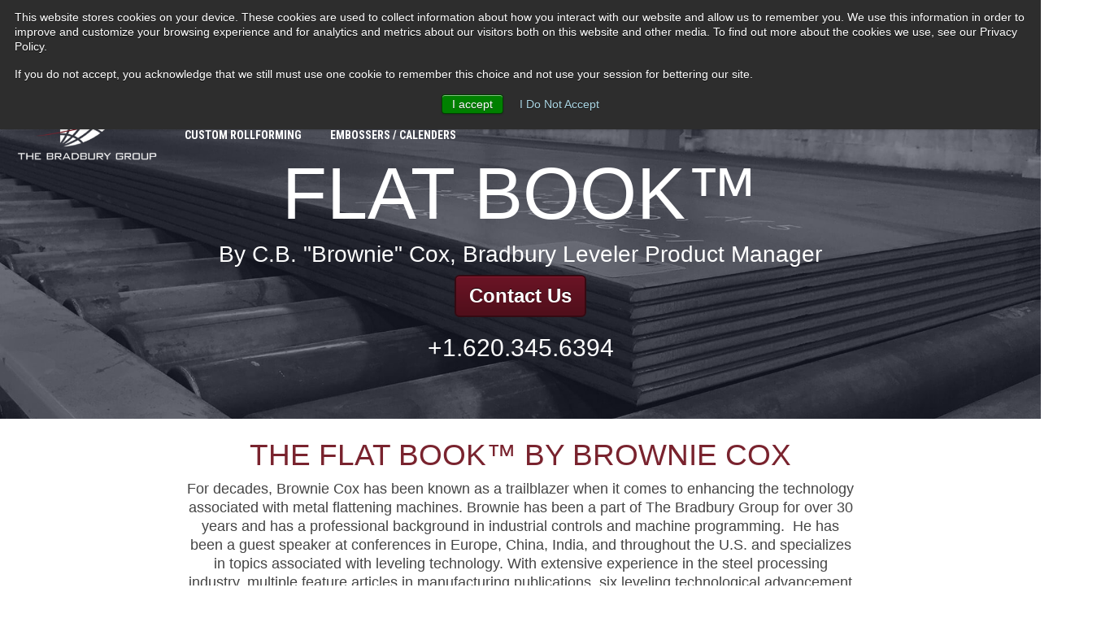

--- FILE ---
content_type: text/html; charset=UTF-8
request_url: https://www.bradburygroup.com/flat-book
body_size: 14181
content:
<!doctype html><html lang="en"><head>
    <meta charset="utf-8">
    <title>Bradbury's Flat Book  - The Basics of Roller Leveling</title>
    <link rel="shortcut icon" href="https://www.bradburygroup.com/hubfs/Globe.ico">
    <meta name="description" content="Read about Bradbury's leveling expertise in the Flat Book. Learn the basics of roller leveling and the three stages to the roller leveling process. 
">
    
    
    
    
    
    
    <meta name="viewport" content="width=device-width, initial-scale=1">

    <script src="/hs/hsstatic/jquery-libs/static-1.4/jquery/jquery-1.11.2.js"></script>
<script src="/hs/hsstatic/jquery-libs/static-1.4/jquery-migrate/jquery-migrate-1.2.1.js"></script>
<script>hsjQuery = window['jQuery'];</script>
    <meta property="og:description" content="Read about Bradbury's leveling expertise in the Flat Book. Learn the basics of roller leveling and the three stages to the roller leveling process. 
">
    <meta property="og:title" content="Bradbury's Flat Book  - The Basics of Roller Leveling">
    <meta name="twitter:description" content="Read about Bradbury's leveling expertise in the Flat Book. Learn the basics of roller leveling and the three stages to the roller leveling process. 
">
    <meta name="twitter:title" content="Bradbury's Flat Book  - The Basics of Roller Leveling">

    

    
    <style>
a.cta_button{-moz-box-sizing:content-box !important;-webkit-box-sizing:content-box !important;box-sizing:content-box !important;vertical-align:middle}.hs-breadcrumb-menu{list-style-type:none;margin:0px 0px 0px 0px;padding:0px 0px 0px 0px}.hs-breadcrumb-menu-item{float:left;padding:10px 0px 10px 10px}.hs-breadcrumb-menu-divider:before{content:'›';padding-left:10px}.hs-featured-image-link{border:0}.hs-featured-image{float:right;margin:0 0 20px 20px;max-width:50%}@media (max-width: 568px){.hs-featured-image{float:none;margin:0;width:100%;max-width:100%}}.hs-screen-reader-text{clip:rect(1px, 1px, 1px, 1px);height:1px;overflow:hidden;position:absolute !important;width:1px}
</style>

<link rel="stylesheet" href="https://www.bradburygroup.com/hubfs/hub_generated/template_assets/1/35599876810/1763395612727/template_main.min.css">
<link rel="stylesheet" href="https://www.bradburygroup.com/hubfs/hub_generated/module_assets/1/35599309507/1744413910166/module_Global_Header.min.css">

<style>
  .hhs-header-mod {
    background-color: rgba(29, 33, 53, 0.0);
    padding: 10px 0; 
  }
  .hhs-header-mod.hhs-alt-nav .logo-sticky,
  .logo-standard  {
    max-width: 250px;
    float: left;
  }
  .hhs-header-mod.hhs-alt-nav.sticky-menu.active .logo-sticky,
  .logo-sticky  {
    max-width: 158px;
    float: left;
  }
  
  .hhs-header-logo {
    padding-top:  10px;
  }
  
  .hhs-header-mod .hhs-nav {
    height: 60px;
    display: table;
  }
  .custom-menu-primary .hs-menu-wrapper > ul > li {
    margin-left: 25px !important;
  }
  .hhs-header-menu .hs-menu-wrapper.hs-menu-flow-horizontal>ul li a,
  .hhs-header-search a i{
    color: rgba(255, 255, 255, 1) !important;
    text-transform: uppercase;
  }
  .hhs-lang-switch .globe_class:before{
    color: rgba(255, 255, 255, 1) !important;
  }
  .hhs-header-menu .hs-menu-wrapper.hs-menu-flow-horizontal>ul li a:hover,
  .hhs-header-search a i:hover,
  .hhs-lang-switch .globe_class:hover{
    color: rgba(238, 238, 238, 1) !important;
  }
  
  .lang_list_class li,
  .custom-menu-primary .hs-menu-wrapper > ul ul{
     background: rgba(255, 255, 255, 1) !important;
  }
  .custom-menu-primary .hs-menu-wrapper > ul > li > ul:before{
     color: rgba(255, 255, 255, 1) !important;
  }
  .hhs-lang-switch .lang_list_class:after {
   border-bottom-color: rgba(255, 255, 255, 1) !important;
  }
  .custom-menu-primary .hs-menu-wrapper > ul li a, 
  .hs-menu-wrapper.hs-menu-flow-horizontal > ul li.hs-item-has-children ul.hs-menu-children-wrapper li a,
  .hhs-lang-switch .lang_list_class li a {
    color: #444444 !important;
    font-size: 12px !important;
  }
  .hhs-lang-switch .lang_list_class li a:hover,
  .custom-menu-primary .hs-menu-wrapper > ul ul li a:hover {
   background-color:  #00a4bd;
  }
  .hhs-lang-switch .lang_list_class li a:hover,
  .custom-menu-primary .hs-menu-wrapper > ul li.hs-item-has-children ul.hs-menu-children-wrapper li a:hover {
   color: #fff !important;
  }
  .custom-menu-primary .hs-menu-wrapper > ul li.hs-item-has-children ul.hs-menu-children-wrapper li.active a:hover {
    color: #444444 !important;
  }
  
  /*** MOBILE HAMBURGER ***/
  .hamburger-inner, .hamburger-inner::before, .hamburger-inner::after,
  .hamburger.is-active .hamburger-inner,
  .hamburger.is-active .hamburger-inner::before,
  .hamburger.is-active .hamburger-inner::after {
    background-color: rgba(255, 255, 255, 1); 
  }
  
  /*** STICKY HEADER ***/
  .hhs-header-mod.hhs-alt-nav.sticky-menu,
  .hhs-header-mod.sticky-menu,
  .hhs-header-mod.hhs-alt-nav{
    background-color: rgba(255, 255, 255, 0.90);
  }
  .sticky-menu.active {
    background-color: rgba(255, 255, 255, 0.90);
  }
  .hhs-header-mod.hhs-alt-nav .hhs-header-menu .hs-menu-wrapper.hs-menu-flow-horizontal>ul li a,
  .hhs-header-mod.hhs-alt-nav .hhs-header-search a i,
  .hhs-header-mod.hhs-alt-nav .hhs-lang-switch .globe_class:before,
  .sticky-menu .hhs-header-menu .hs-menu-wrapper.hs-menu-flow-horizontal>ul li a,
  .sticky-menu .hhs-header-search a i,
  .sticky-menu .hhs-lang-switch .globe_class:before{
    color: rgba(68, 68, 68, 1) !important;
  }
  .hhs-header-mod.hhs-alt-nav .hhs-header-menu .hs-menu-wrapper.hs-menu-flow-horizontal .hs-menu-depth-1:first-child:hover,
  .hhs-header-mod.hhs-alt-nav .hhs-header-search a i:hover,
  .hhs-header-mod.hhs-alt-nav .hhs-lang-switch .globe_class:before,
  .sticky-menu .hhs-header-menu .hs-menu-wrapper.hs-menu-flow-horizontal .hs-menu-depth-1:first-child:hover,
  .sticky-menu .hhs-header-menu .hs-menu-wrapper.hs-menu-flow-horizontal>ul li a:hover,
  .sticky-menu .hhs-header-search a i:hover{
    color: rgba(0, 0, 0, 1)  !important;
  }
  
  .hhs-header-mod.hhs-alt-nav .hhs-header-menu .hs-menu-wrapper.hs-menu-flow-horizontal>ul li a,
  .hhs-header-mod.hhs-alt-nav .hhs-header-search a i,
  .hhs-header-mod.hhs-alt-nav .globe_class {
    color: rgba(68, 68, 68, 1) !important;
  }
  
  .hhs-header-mod.hhs-alt-nav .hhs-header-menu .hs-menu-wrapper.hs-menu-flow-horizontal>ul li a:hover,
  .hhs-header-mod.hhs-alt-nav .hhs-header-search a i:hover,
  .hhs-header-mod.hhs-alt-nav .globe_class:hover {
    color: rgba(0, 0, 0, 1) !important;
  }
  
  
  .hhs-header-mod.hhs-alt-nav .hamburger-inner, .hhs-header-mod.hhs-alt-nav .hamburger-inner::before, .hhs-header-mod.hhs-alt-nav .hamburger-inner::after,
  .hhs-header-mod.hhs-alt-nav .hamburger.is-active .hamburger-inner,
  .hhs-header-mod.hhs-alt-nav .hamburger.is-active .hamburger-inner::before,
  .hhs-header-mod.hhs-alt-nav .hamburger.is-active .hamburger-inner::after,
  .sticky-menu .hamburger-inner, .sticky-menu .hamburger-inner::before, .sticky-menu .hamburger-inner::after,
  .sticky-menu .hamburger.is-active .hamburger-inner,
  .sticky-menu .hamburger.is-active .hamburger-inner::before,
  .sticky-menu .hamburger.is-active .hamburger-inner::after {
    background-color: rgba(0, 0, 0, 1); 
  }
  .hhs-header-mod.sticky-menu .hhs-nav {
    height: 30px;
  }
  
  .hhs-header-menu .hs-menu-wrapper.hs-menu-flow-horizontal>ul li a {
    font-size: 14px !important;
    font-weight: bold;
  }
  .hhs-hat-pull-down,
  .hhs-header-hat {
   background-color: #1d2135; 
  }
  .hhs-hat-pull-down i,
  .hhs-hat-menu .hs-menu-wrapper.hs-menu-flow-horizontal>ul li a {
   font-size: 10px !important;
    
      color: rgba(0, 164, 189, 1) !important;
    
  }
  
    .hhs-hat-menu .hs-menu-wrapper.hs-menu-flow-horizontal>ul li a:hover {
     color: rgba(255, 255, 255, 1) !important;
    }
  
  
  .hhs-header-cta .cta-primary {
    padding: 15px 15px !important;
    font-size: 10px !important;
    -webkit-box-shadow: none;
    box-shadow: none;
  }
  
  /*** MEGA MENU ***/
  
  
   /** TABLET CSS **/
  @media (max-width: 768px) {
    .custom-menu-primary .hs-menu-wrapper > ul {
       margin-top: 10px !important;
    }
    .custom-menu-primary .hs-menu-wrapper > ul,
    .custom-menu-primary .hs-menu-wrapper > ul li.active a:hover{
      background-color:  rgba(255, 255, 255, 1) !important;
    }
    .hhs-header-menu .hs-menu-wrapper.hs-menu-flow-horizontal>ul li a:hover,
    .custom-menu-primary .hs-menu-wrapper > ul li.active a:hover,
    .hhs-header-menu .hs-menu-wrapper.hs-menu-flow-horizontal>ul li a {
      color:  #444444 !important;
    }
    .custom-menu-primary .hs-menu-wrapper > ul li{
      
        border-top: 1px solid rgba(0, 0, 0, .1) !important; 
      
    }
    .custom-menu-primary .hs-menu-wrapper > ul ul li{
      
        background-color: rgba(0, 0, 0, .05);
      
    }
  }
  
  /** MOBILE CSS **/
  @media (max-width: 575px) {
    .logo-standard, .logo-sticky {
      max-width: 159px !important;
    }
  }
  
</style>

<link rel="stylesheet" href="https://www.bradburygroup.com/hubfs/hub_generated/module_assets/1/35599309097/1744413904777/module_Global_Footer.min.css">
<style>
  #hs_cos_wrapper_global_footer .hhs-footer-mod {
    background-color: #1d2135;
    padding-top: 50px;
    padding-bottom: 50px;
  }

  /** NAVIGATION COLUMNS STYLE **/
  .hhs-foot-base-nav .hs-menu-wrapper.hs-menu-flow-horizontal > ul li a,
  .hhs-foot-nav-col .hs-menu-wrapper.hs-menu-flow-horizontal>ul li.hs-item-has-children ul.hs-menu-children-wrapper li a,
  .hhs-foot-nav-col .hs-menu-wrapper.hs-menu-flow-horizontal > ul li a {
    color: #84d6e2 !important;
  }
  .hhs-foot-base-nav .hs-menu-wrapper.hs-menu-flow-horizontal > ul li a:hover,
  .hhs-foot-nav-col .hs-menu-wrapper.hs-menu-flow-horizontal>ul li.hs-item-has-children ul.hs-menu-children-wrapper li a:hover,
  .hhs-foot-nav-col .hs-menu-wrapper.hs-menu-flow-horizontal > ul li a:hover {
    color: #00a4bd  !important;
  }
  .foot-nav-title,
  .hhs-foot-rss h5,
  .hhs-foot-nav-col h5 {
    margin-bottom: 30px;
    color: #cadfe2;
  }

  .hhs-foot-rss .hs_cos_wrapper_type_inline_rich_text p,
  .hhs-foot-rss .hs_cos_wrapper_type_inline_rich_text l1,
  .hhs-foot-rss .hs_cos_wrapper_type_inline_rich_text span,
  .hhs-foot-rss .hs_cos_wrapper_type_inline_rich_text *,
  .hhs-foot-rss *{
    color: #ffffff;
  }
  
  .hhs-foot-base-nav .hs-menu-wrapper.hs-menu-flow-horizontal > ul li a {
    font-size: 14px;
  }

  /** BLOG POST STYLE **/
  .hhs-footer-mod .hhs-post-content a h6  {
    color: #FFFFFF;
    font-size: 16px;
    line-height: 20px;
  }
  .hhs-footer-mod .hhs-post-summary p  {
    color: #ffffff;
    font-size: 14px;
    line-height: 18px;
  }
  .hhs-foot-rss .hs-rss-title:hover {
    color: #00a4bd;
  }

  .hhs-foot-rss .hs-rss-item-image-wrapper {
    height: 120px;
  }
  .hhs-foot-rss .hs-rss-item.hs-with-featured-image .hs-rss-item-text  {
   margin-top: 120px;
  }
  .hhs-foot-break-line {
    border-color:  #79232e;
  }
  .hhs-foot-copyright {
    color: #FFFFFF;
  }

  /** SOCIAL ICONS **/#hs_cos_wrapper_global_footer .hhs-social-con i { color:  #ffffff;}
    #hs_cos_wrapper_global_footer .hhs-social-con i:hover {color:  #990100;}/** TABLET CSS **/
  @media (max-width: 768px) {
    #hs_cos_wrapper_global_footer .hhs-footer-mod {
      padding-top: 25px;
      padding-bottom: 25px;
    }
  }

  /** BACK TO TOP **/
  #return-to-top {
   background: rgba(68, 68, 68, 0.7);
  }
  #return-to-top:hover {
   background: rgba(68, 68, 68, 0.9);
  }

  /** MOBILE CSS **/
  @media (max-width: 575px) {
    #hs_cos_wrapper_global_footer .hhs-footer-mod {
      padding-top: 25px;
      padding-bottom: 25px;
    }
    .hhs-foot-nav-col {
     border-color: #79232e;
    }
  }
</style>

<style>

  




  
</style>

<link rel="stylesheet" href="https://www.bradburygroup.com/hubfs/hub_generated/module_assets/1/35600145699/1744413928416/module_CLEAN_6-1_-_Hero_Banner.min.css">
<style>
  #hs_cos_wrapper_dnd_area-module-2 .hhs-hero-mod {
    padding-top: 100px;
    padding-bottom:  50px;z-index: 1;background-repeat: no-repeat;
        background-size: cover;
        background-position: left center;}
 
  
  #hs_cos_wrapper_dnd_area-module-2 .hhs-hero-mod .first-col {
    text-align:  center;
  }
  
  #hs_cos_wrapper_dnd_area-module-2 .hhs-hero-mod .row {
    margin-top:  60px;
  }
  
  /** IF FULLSCREEN BACKGROUND IS ON **//*** HERO OVERLAY COLOR ***/
  #hs_cos_wrapper_dnd_area-module-2 .hhs-hero-overlay {background-color: rgba(29, 33, 53, 0.50);}
  
  /*** COLUMN 1 STYLE ***/
  #hs_cos_wrapper_dnd_area-module-2 .hhs-hero-mod .first-col .hhs-col-inner {
    text-align:  center;}
  
  /*** COLUMN 2 STYLE ***/
  #hs_cos_wrapper_dnd_area-module-2 .hhs-hero-mod .second-col .hhs-col-inner {
    text-align:  left;}
  
  #hs_cos_wrapper_dnd_area-module-2 .first-col .hhs-rich-text h1, #hs_cos_wrapper_dnd_area-module-2 .first-col .hhs-rich-text h2,#hs_cos_wrapper_dnd_area-module-2 .first-col .hhs-rich-text h3, #hs_cos_wrapper_dnd_area-module-2 .first-col .hhs-rich-text h4, #hs_cos_wrapper_dnd_area-module-2 .first-col .hhs-rich-text h5, #hs_cos_wrapper_dnd_area-module-2 .first-col .hhs-rich-text h6, #hs_cos_wrapper_dnd_area-module-2 .first-col .hhs-rich-text p, #hs_cos_wrapper_dnd_area-module-2 .first-col .hhs-rich-text span, #hs_cos_wrapper_dnd_area-module-2 .first-col .hhs-rich-text label, #hs_cos_wrapper_dnd_area-module-2 .first-col .hhs-rich-text li {
    color: #ffffff;
  }
  
  #hs_cos_wrapper_dnd_area-module-2 .second-col .hhs-rich-text h1, #hs_cos_wrapper_dnd_area-module-2 .second-col .hhs-rich-text h2,#hs_cos_wrapper_dnd_area-module-2 .second-col .hhs-rich-text h3, #hs_cos_wrapper_dnd_area-module-2 .second-col .hhs-rich-text h4, #hs_cos_wrapper_dnd_area-module-2 .second-col .hhs-rich-text h5, #hs_cos_wrapper_dnd_area-module-2 .second-col .hhs-rich-text h6, #hs_cos_wrapper_dnd_area-module-2 .second-col .hhs-rich-text p, #hs_cos_wrapper_dnd_area-module-2 .second-col .hhs-rich-text span, #hs_cos_wrapper_dnd_area-module-2 .second-col .hhs-rich-text label, #hs_cos_wrapper_dnd_area-module-2 .second-col .hhs-rich-text li {
    color: #ffffff;
  }
  #hs_cos_wrapper_dnd_area-module-2 .first-col .hhs-form-con {margin-left: 0px;
      margin-right: auto;}
  
  #hs_cos_wrapper_dnd_area-module-2 .second-col .hhs-form-con {margin-left: 0px;
      margin-right: auto;}
  
  #hs_cos_wrapper_dnd_area-module-2 .first-col .hhs-form-con {
   max-width:  100%;
  }
  
  #hs_cos_wrapper_dnd_area-module-2 .second-col .hhs-form-con {
   max-width:  100%;
  }
  
  /** VIDEO STYLE **//** TABLET CSS **/
  @media (max-width: 768px) {
    #hs_cos_wrapper_dnd_area-module-2 .hhs-hero-mod {
      padding-top: 100px;
      padding-bottom: 100px;
    }
    /** IF FULLSCREEN BACKGROUND IS ON **/}
  
  /** MOBILE CSS **/
  @media (max-width: 575px) {
    #hs_cos_wrapper_dnd_area-module-2 .hhs-hero-mod {
      padding-top: 50px;
      padding-bottom: 50px;
    }
    #hs_cos_wrapper_dnd_area-module-2 .hhs-hero-mod .first-col {
      text-align:  left;
    }
    #hs_cos_wrapper_dnd_area-module-2 .hhs-hero-mod .second-col {
      text-align:  left;
    }
    
  }
</style>
<link rel="stylesheet" href="https://www.bradburygroup.com/hubfs/hub_generated/module_assets/1/35599668313/1744413918084/module_CLEAN_6-1_-_Row_-_Multi-Column_Content.min.css">

<style>
  #hs_cos_wrapper_dnd_area-module-3 {
     
  }
  
  #hs_cos_wrapper_dnd_area-module-3 .hhs-text-mod {
      padding-top: 25px;
      padding-bottom:  25px;
    
      background-color: rgba(255, 255, 255, 1);
    
    
    
    
  }
  
  
  
  /** DIVIDER STYLES **/
  #hs_cos_wrapper_dnd_area-module-3 .c1 .hhs-divider{
    
    
      margin: 0 auto 50px;
    
    
    
  }
  #hs_cos_wrapper_dnd_area-module-3 .c2 .hhs-divider{
    
    
      margin: 0 auto 50px;
    
    
    
  }
  #hs_cos_wrapper_dnd_area-module-3 .c3 .hhs-divider{
    
    
      margin: 0 auto 50px;
    
    
    
  }
  #hs_cos_wrapper_dnd_area-module-3 .c4 .hhs-divider{
    
    
      margin: 0 auto 50px;
    
    
    
  }
  
  /** TEXT STYLES **/
  #hs_cos_wrapper_dnd_area-module-3 .hhs-rich-text.c1, #hs_cos_wrapper_dnd_area-module-3 .hhs-rich-text.c1 h1, #hs_cos_wrapper_dnd_area-module-3 .hhs-rich-text.c1 h2,#hs_cos_wrapper_dnd_area-module-3 .hhs-rich-text.c1 h3, #hs_cos_wrapper_dnd_area-module-3 .hhs-rich-text.c1 h4, #hs_cos_wrapper_dnd_area-module-3 .hhs-rich-text.c1 h5, #hs_cos_wrapper_dnd_area-module-3 .hhs-rich-text.c1 h6, #hs_cos_wrapper_dnd_area-module-3 .hhs-rich-text.c1 p, #hs_cos_wrapper_dnd_area-module-3 .hhs-rich-text.c1 span, #hs_cos_wrapper_dnd_area-module-3 .hhs-rich-text.c1 li, #hs_cos_wrapper_dnd_area-module-3 .hhs-rich-text.c1 blockquote {
    
    text-align: center;
  }
  
  
  
   #hs_cos_wrapper_dnd_area-module-3 .hhs-rich-text.c2,#hs_cos_wrapper_dnd_area-module-3 .hhs-rich-text.c2 h1, #hs_cos_wrapper_dnd_area-module-3 .hhs-rich-text.c2 h2,#hs_cos_wrapper_dnd_area-module-3 .hhs-rich-text.c2 h3, #hs_cos_wrapper_dnd_area-module-3 .hhs-rich-text.c2 h4, #hs_cos_wrapper_dnd_area-module-3 .hhs-rich-text.c2 h5, #hs_cos_wrapper_dnd_area-module-3 .hhs-rich-text.c2 h6, #hs_cos_wrapper_dnd_area-module-3 .hhs-rich-text.c2 p, #hs_cos_wrapper_dnd_area-module-3 .hhs-rich-text.c2 span, #hs_cos_wrapper_dnd_area-module-3 .hhs-rich-text.c2 li, #hs_cos_wrapper_dnd_area-module-3 .hhs-rich-text.c2 blockquote {
    
    text-align: center;
  }
  
  
  
   #hs_cos_wrapper_dnd_area-module-3 .hhs-rich-text.c3 , #hs_cos_wrapper_dnd_area-module-3 .hhs-rich-text.c3 h1, #hs_cos_wrapper_dnd_area-module-3 .hhs-rich-text.c3 h2,#hs_cos_wrapper_dnd_area-module-3 .hhs-rich-text.c3 h3, #hs_cos_wrapper_dnd_area-module-3 .hhs-rich-text.c3 h4, #hs_cos_wrapper_dnd_area-module-3 .hhs-rich-text.c3 h5, #hs_cos_wrapper_dnd_area-module-3 .hhs-rich-text.c3 h6, #hs_cos_wrapper_dnd_area-module-3 .hhs-rich-text.c3 p, #hs_cos_wrapper_dnd_area-module-3 .hhs-rich-text.c3 span, #hs_cos_wrapper_dnd_area-module-3 .hhs-rich-text.c3 li, #hs_cos_wrapper_dnd_area-module-3 .hhs-rich-text.c3 blockquote {
    
    text-align: center;
  }
  
  
  
   #hs_cos_wrapper_dnd_area-module-3 .hhs-rich-text.c4, #hs_cos_wrapper_dnd_area-module-3 .hhs-rich-text.c4 h1, #hs_cos_wrapper_dnd_area-module-3 .hhs-rich-text.c4 h2,#hs_cos_wrapper_dnd_area-module-3 .hhs-rich-text.c4 h3, #hs_cos_wrapper_dnd_area-module-3 .hhs-rich-text.c4 h4, #hs_cos_wrapper_dnd_area-module-3 .hhs-rich-text.c4 h5, #hs_cos_wrapper_dnd_area-module-3 .hhs-rich-text.c4 h6, #hs_cos_wrapper_dnd_area-module-3 .hhs-rich-text.c4 p, #hs_cos_wrapper_dnd_area-module-3 .hhs-rich-text.c4 span, #hs_cos_wrapper_dnd_area-module-3 .hhs-rich-text.c4 li, #hs_cos_wrapper_dnd_area-module-3 .hhs-rich-text.c4 blockquote {
    
    text-align: center;
  }
  
  
  
   #hs_cos_wrapper_dnd_area-module-3 .inner-shadow {
    -webkit-box-shadow:inset 0 0 20px 1px rgba(0, 0, 0,0.10);
    box-shadow:inset 0 0 20px 1px rgba(0, 0, 0, 0.10);
  }

   #hs_cos_wrapper_dnd_area-module-3 .outer-shadow {
   -webkit-box-shadow: 0 0 20px 1px rgba(0, 0, 0, 0.10);
    box-shadow: 0 0 20px 1px rgba(0, 0, 0, 0.10);   
    z-index: 1;
    position: relative;
  }
  
  #hs_cos_wrapper_dnd_area-module-3 .hhs-form-con.c1 {
    max-width: 100%;
    
  }
  #hs_cos_wrapper_dnd_area-module-3 .hhs-form-con.c2 {
    max-width: 100%;
    
  }
  #hs_cos_wrapper_dnd_area-module-3 .hhs-form-con.c3 {
    max-width: 100%;
    
  }
  #hs_cos_wrapper_dnd_area-module-3 .hhs-form-con.c4 {
    max-width: 100%;
    
  }
  
  #hs_cos_wrapper_dnd_area-module-3 .hhs-form-con.c1 .hs-submit {text-align: left;}
  #hs_cos_wrapper_dnd_area-module-3 .hhs-form-con.c2 .hs-submit {text-align: left;}
  #hs_cos_wrapper_dnd_area-module-3 .hhs-form-con.c3 .hs-submit {text-align: left;}
  #hs_cos_wrapper_dnd_area-module-3 .hhs-form-con.c4 .hs-submit {text-align: left;}
  
  /*** HERO OVERLAY COLOR ***/
  #hs_cos_wrapper_dnd_area-module-3 .hhs-row-overlay {
    
    
  }
  
  /*** PULL UP CONTENT OPTION ***/
  
  
  
  /** VIDEO STYLE **/
  
  
  
  
  
  /*** MODAL STYLE */
  #tmp1_dnd_area-module-3.hhs-modal {
   text-align: left;
  }
  #tmp2_dnd_area-module-3.hhs-modal {
   text-align: left;
  }
  #tmp3_dnd_area-module-3.hhs-modal {
   text-align: left;
  }
  #tmp4_dnd_area-module-3.hhs-modal {
   text-align: left;
  }
  
  /** TABLET CSS **/
  @media (max-width: 768px) {
    #hs_cos_wrapper_dnd_area-module-3 .hhs-text-mod {
      padding-top: 25px;
      padding-bottom: 0px;
    }
    
  }
  
  /** MOBILE CSS **/
  @media (max-width: 575px) {
    #hs_cos_wrapper_dnd_area-module-3 .hhs-text-mod {
      padding-top: 25px;
      padding-bottom: 25px;
      text-align: center;
    }
    #hs_cos_wrapper_dnd_area-module-3 .hhs-rich-text.c1 h1, #hs_cos_wrapper_dnd_area-module-3 .hhs-rich-text.c1 h2,#hs_cos_wrapper_dnd_area-module-3 .hhs-rich-text.c1 h3, #hs_cos_wrapper_dnd_area-module-3 .hhs-rich-text.c1 h4, #hs_cos_wrapper_dnd_area-module-3 .hhs-rich-text.c1 h5, #hs_cos_wrapper_dnd_area-module-3 .hhs-rich-text.c1 h6, #hs_cos_wrapper_dnd_area-module-3 .hhs-rich-text.c1 p, #hs_cos_wrapper_dnd_area-module-3 .hhs-rich-text.c1 span, #hs_cos_wrapper_dnd_area-module-3 .hhs-rich-text.c1 li {
      text-align: center;
    }
    #hs_cos_wrapper_dnd_area-module-3 .hhs-rich-text.c2 h1, #hs_cos_wrapper_dnd_area-module-3 .hhs-rich-text.c2 h2,#hs_cos_wrapper_dnd_area-module-3 .hhs-rich-text.c2 h3, #hs_cos_wrapper_dnd_area-module-3 .hhs-rich-text.c2 h4, #hs_cos_wrapper_dnd_area-module-3 .hhs-rich-text.c2 h5, #hs_cos_wrapper_dnd_area-module-3 .hhs-rich-text.c2 h6, #hs_cos_wrapper_dnd_area-module-3 .hhs-rich-text.c2 p, #hs_cos_wrapper_dnd_area-module-3 .hhs-rich-text.c2 span, #hs_cos_wrapper_dnd_area-module-3 .hhs-rich-text.c2 li {
      text-align: center;
    }
    #hs_cos_wrapper_dnd_area-module-3 .hhs-rich-text.c3 h1, #hs_cos_wrapper_dnd_area-module-3 .hhs-rich-text.c3 h2,#hs_cos_wrapper_dnd_area-module-3 .hhs-rich-text.c3 h3, #hs_cos_wrapper_dnd_area-module-3 .hhs-rich-text.c3 h4, #hs_cos_wrapper_dnd_area-module-3 .hhs-rich-text.c3 h5, #hs_cos_wrapper_dnd_area-module-3 .hhs-rich-text.c3 h6, #hs_cos_wrapper_dnd_area-module-3 .hhs-rich-text.c3 p, #hs_cos_wrapper_dnd_area-module-3 .hhs-rich-text.c3 span, #hs_cos_wrapper_dnd_area-module-3 .hhs-rich-text.c3 li {
      text-align: center;
    }
    #hs_cos_wrapper_dnd_area-module-3 .hhs-rich-text.c4 h1, #hs_cos_wrapper_dnd_area-module-3 .hhs-rich-text.c4 h2,#hs_cos_wrapper_dnd_area-module-3 .hhs-rich-text.c4 h3, #hs_cos_wrapper_dnd_area-module-3 .hhs-rich-text.c4 h4, #hs_cos_wrapper_dnd_area-module-3 .hhs-rich-text.c4 h5, #hs_cos_wrapper_dnd_area-module-3 .hhs-rich-text.c4 h6, #hs_cos_wrapper_dnd_area-module-3 .hhs-rich-text.c4 p, #hs_cos_wrapper_dnd_area-module-3 .hhs-rich-text.c4 span, #hs_cos_wrapper_dnd_area-module-3 .hhs-rich-text.c4 li {
      text-align: center;
    }
    #hs_cos_wrapper_dnd_area-module-3 .hhs-divider{
      
        margin-right: auto !important;
        margin-left: auto !important;
        float: none;
      
      
      
    }
    #hs_cos_wrapper_dnd_area-module-3 .hhs-form-con.c1 {max-width: 100% !important;}
    #hs_cos_wrapper_dnd_area-module-3 .hhs-form-con.c2 {max-width: 100% !important;}
    #hs_cos_wrapper_dnd_area-module-3 .hhs-form-con.c3 {max-width: 100% !important;}
    #hs_cos_wrapper_dnd_area-module-3 .hhs-form-con.c4 {max-width: 100% !important;}
    
    
  }
</style>

<link rel="stylesheet" href="https://www.bradburygroup.com/hubfs/hub_generated/module_assets/1/35599622982/1744413912192/module_CLEAN_6-1_-_Item_-_Spacer.min.css">

<style>
  
  #hs_cos_wrapper_widget_1652467703071 .hhs-spacer-mod {
   background-color: rgba(255, 255, 255, 0.0);
  }
  
  #hs_cos_wrapper_widget_1652467703071 .hhs-horz-spacer {
    height:50px;
  }
  
  #hs_cos_wrapper_widget_1652467703071 .hhs-horz-spacer.divider-line {
    margin:50px 0 50px; 
    border-bottom: 1px solid rgba(221, 221, 221, 1);
  }
  
   /** TABLET CSS **/
  @media (max-width: 768px) {
    #hs_cos_wrapper_widget_1652467703071 .hhs-horz-spacer {
    height:50px;
    }
    #hs_cos_wrapper_widget_1652467703071 .hhs-horz-spacer.divider-line {
      margin:50px 0 50px; 
    }
  }
  
  /** MOBILE CSS **/
  @media (max-width: 575px) {
    #hs_cos_wrapper_widget_1652467703071 .hhs-horz-spacer {
    height:50px;
    }
    #hs_cos_wrapper_widget_1652467703071 .hhs-horz-spacer.divider-line {
      margin:50px 0 50px; 
    }
  }
</style>


    <style>
      #hs-button_widget_1652467842972 {
        
          
          display: inline-block;
        
        background-color: rgba(102, 102, 102,1.0);
        color: #FFFFFF;
        
        ;
        
          padding-top: px;
          padding-bottom: px;
        
        
          padding-left: px;
          padding-right: px;
        
      }
      #hs-button_widget_1652467842972:hover {
        background-color: rgba(204, 204, 204,1.0);
        color: rgba(121, 35, 46,1.0);
        
          padding-top: px;
          padding-bottom: px;
        
        
          padding-left: px;
          padding-right: px;
        

      }
    </style>
  

    <style>
      #hs-button_widget_1652468135501 {
        
          
          display: inline-block;
        
        background-color: rgba(121, 35, 46,1.0);
        color: #FFFFFF;
        
        ;
        
          padding-top: px;
          padding-bottom: px;
        
        
          padding-left: px;
          padding-right: px;
        
      }
      #hs-button_widget_1652468135501:hover {
        background-color: rgba(204, 204, 204,1.0);
        color: rgba(102, 102, 102,1.0);
        
          padding-top: px;
          padding-bottom: px;
        
        
          padding-left: px;
          padding-right: px;
        

      }
    </style>
  

<style>
  
  #hs_cos_wrapper_widget_1652467786154 .hhs-spacer-mod {
   background-color: rgba(255, 255, 255, 0.0);
  }
  
  #hs_cos_wrapper_widget_1652467786154 .hhs-horz-spacer {
    height:50px;
  }
  
  #hs_cos_wrapper_widget_1652467786154 .hhs-horz-spacer.divider-line {
    margin:50px 0 50px; 
    border-bottom: 1px solid rgba(221, 221, 221, 1);
  }
  
   /** TABLET CSS **/
  @media (max-width: 768px) {
    #hs_cos_wrapper_widget_1652467786154 .hhs-horz-spacer {
    height:50px;
    }
    #hs_cos_wrapper_widget_1652467786154 .hhs-horz-spacer.divider-line {
      margin:50px 0 50px; 
    }
  }
  
  /** MOBILE CSS **/
  @media (max-width: 575px) {
    #hs_cos_wrapper_widget_1652467786154 .hhs-horz-spacer {
    height:50px;
    }
    #hs_cos_wrapper_widget_1652467786154 .hhs-horz-spacer.divider-line {
      margin:50px 0 50px; 
    }
  }
</style>


<style>
  
  #hs_cos_wrapper_widget_1652468219455 .hhs-spacer-mod {
   background-color: rgba(255, 255, 255, 0.0);
  }
  
  #hs_cos_wrapper_widget_1652468219455 .hhs-horz-spacer {
    height:50px;
  }
  
  #hs_cos_wrapper_widget_1652468219455 .hhs-horz-spacer.divider-line {
    margin:50px 0 50px; 
    border-bottom: 1px solid rgba(221, 221, 221, 1);
  }
  
   /** TABLET CSS **/
  @media (max-width: 768px) {
    #hs_cos_wrapper_widget_1652468219455 .hhs-horz-spacer {
    height:50px;
    }
    #hs_cos_wrapper_widget_1652468219455 .hhs-horz-spacer.divider-line {
      margin:50px 0 50px; 
    }
  }
  
  /** MOBILE CSS **/
  @media (max-width: 575px) {
    #hs_cos_wrapper_widget_1652468219455 .hhs-horz-spacer {
    height:50px;
    }
    #hs_cos_wrapper_widget_1652468219455 .hhs-horz-spacer.divider-line {
      margin:50px 0 50px; 
    }
  }
</style>


    <style>
      #hs-button_widget_1652468252780 {
        
          
          display: inline-block;
        
        background-color: rgba(29, 33, 53,1.0);
        color: #FFFFFF;
        
        ;
        
          padding-top: px;
          padding-bottom: px;
        
        
          padding-left: px;
          padding-right: px;
        
      }
      #hs-button_widget_1652468252780:hover {
        background-color: rgba(204, 204, 204,1.0);
        color: rgba(121, 35, 46,1.0);
        
          padding-top: px;
          padding-bottom: px;
        
        
          padding-left: px;
          padding-right: px;
        

      }
    </style>
  

<style>
  #hs_cos_wrapper_dnd_area-module-11 {
     
  }
  
  #hs_cos_wrapper_dnd_area-module-11 .hhs-text-mod {
      padding-top: 100px;
      padding-bottom:  0px;
    
      background-color: rgba(255, 255, 255, 1);
    
    
    
    
  }
  
  
  
  /** DIVIDER STYLES **/
  #hs_cos_wrapper_dnd_area-module-11 .c1 .hhs-divider{
    
      border-color: #79232e;
    
    
      margin: 0 auto 50px;
    
    
    
  }
  #hs_cos_wrapper_dnd_area-module-11 .c2 .hhs-divider{
    
    
      margin: 0 auto 50px;
    
    
    
  }
  #hs_cos_wrapper_dnd_area-module-11 .c3 .hhs-divider{
    
    
      margin: 0 auto 50px;
    
    
    
  }
  #hs_cos_wrapper_dnd_area-module-11 .c4 .hhs-divider{
    
    
      margin: 0 auto 50px;
    
    
    
  }
  
  /** TEXT STYLES **/
  #hs_cos_wrapper_dnd_area-module-11 .hhs-rich-text.c1, #hs_cos_wrapper_dnd_area-module-11 .hhs-rich-text.c1 h1, #hs_cos_wrapper_dnd_area-module-11 .hhs-rich-text.c1 h2,#hs_cos_wrapper_dnd_area-module-11 .hhs-rich-text.c1 h3, #hs_cos_wrapper_dnd_area-module-11 .hhs-rich-text.c1 h4, #hs_cos_wrapper_dnd_area-module-11 .hhs-rich-text.c1 h5, #hs_cos_wrapper_dnd_area-module-11 .hhs-rich-text.c1 h6, #hs_cos_wrapper_dnd_area-module-11 .hhs-rich-text.c1 p, #hs_cos_wrapper_dnd_area-module-11 .hhs-rich-text.c1 span, #hs_cos_wrapper_dnd_area-module-11 .hhs-rich-text.c1 li, #hs_cos_wrapper_dnd_area-module-11 .hhs-rich-text.c1 blockquote {
    
    text-align: center;
  }
  
  
  
   #hs_cos_wrapper_dnd_area-module-11 .hhs-rich-text.c2,#hs_cos_wrapper_dnd_area-module-11 .hhs-rich-text.c2 h1, #hs_cos_wrapper_dnd_area-module-11 .hhs-rich-text.c2 h2,#hs_cos_wrapper_dnd_area-module-11 .hhs-rich-text.c2 h3, #hs_cos_wrapper_dnd_area-module-11 .hhs-rich-text.c2 h4, #hs_cos_wrapper_dnd_area-module-11 .hhs-rich-text.c2 h5, #hs_cos_wrapper_dnd_area-module-11 .hhs-rich-text.c2 h6, #hs_cos_wrapper_dnd_area-module-11 .hhs-rich-text.c2 p, #hs_cos_wrapper_dnd_area-module-11 .hhs-rich-text.c2 span, #hs_cos_wrapper_dnd_area-module-11 .hhs-rich-text.c2 li, #hs_cos_wrapper_dnd_area-module-11 .hhs-rich-text.c2 blockquote {
    
    text-align: center;
  }
  
  
  
   #hs_cos_wrapper_dnd_area-module-11 .hhs-rich-text.c3 , #hs_cos_wrapper_dnd_area-module-11 .hhs-rich-text.c3 h1, #hs_cos_wrapper_dnd_area-module-11 .hhs-rich-text.c3 h2,#hs_cos_wrapper_dnd_area-module-11 .hhs-rich-text.c3 h3, #hs_cos_wrapper_dnd_area-module-11 .hhs-rich-text.c3 h4, #hs_cos_wrapper_dnd_area-module-11 .hhs-rich-text.c3 h5, #hs_cos_wrapper_dnd_area-module-11 .hhs-rich-text.c3 h6, #hs_cos_wrapper_dnd_area-module-11 .hhs-rich-text.c3 p, #hs_cos_wrapper_dnd_area-module-11 .hhs-rich-text.c3 span, #hs_cos_wrapper_dnd_area-module-11 .hhs-rich-text.c3 li, #hs_cos_wrapper_dnd_area-module-11 .hhs-rich-text.c3 blockquote {
    
    text-align: center;
  }
  
  
  
   #hs_cos_wrapper_dnd_area-module-11 .hhs-rich-text.c4, #hs_cos_wrapper_dnd_area-module-11 .hhs-rich-text.c4 h1, #hs_cos_wrapper_dnd_area-module-11 .hhs-rich-text.c4 h2,#hs_cos_wrapper_dnd_area-module-11 .hhs-rich-text.c4 h3, #hs_cos_wrapper_dnd_area-module-11 .hhs-rich-text.c4 h4, #hs_cos_wrapper_dnd_area-module-11 .hhs-rich-text.c4 h5, #hs_cos_wrapper_dnd_area-module-11 .hhs-rich-text.c4 h6, #hs_cos_wrapper_dnd_area-module-11 .hhs-rich-text.c4 p, #hs_cos_wrapper_dnd_area-module-11 .hhs-rich-text.c4 span, #hs_cos_wrapper_dnd_area-module-11 .hhs-rich-text.c4 li, #hs_cos_wrapper_dnd_area-module-11 .hhs-rich-text.c4 blockquote {
    
    text-align: center;
  }
  
  
  
   #hs_cos_wrapper_dnd_area-module-11 .inner-shadow {
    -webkit-box-shadow:inset 0 0 20px 1px rgba(0, 0, 0,0.10);
    box-shadow:inset 0 0 20px 1px rgba(0, 0, 0, 0.10);
  }

   #hs_cos_wrapper_dnd_area-module-11 .outer-shadow {
   -webkit-box-shadow: 0 0 20px 1px rgba(0, 0, 0, 0.10);
    box-shadow: 0 0 20px 1px rgba(0, 0, 0, 0.10);   
    z-index: 1;
    position: relative;
  }
  
  #hs_cos_wrapper_dnd_area-module-11 .hhs-form-con.c1 {
    max-width: 100%;
    
  }
  #hs_cos_wrapper_dnd_area-module-11 .hhs-form-con.c2 {
    max-width: 100%;
    
  }
  #hs_cos_wrapper_dnd_area-module-11 .hhs-form-con.c3 {
    max-width: 100%;
    
  }
  #hs_cos_wrapper_dnd_area-module-11 .hhs-form-con.c4 {
    max-width: 100%;
    
  }
  
  #hs_cos_wrapper_dnd_area-module-11 .hhs-form-con.c1 .hs-submit {text-align: left;}
  #hs_cos_wrapper_dnd_area-module-11 .hhs-form-con.c2 .hs-submit {text-align: left;}
  #hs_cos_wrapper_dnd_area-module-11 .hhs-form-con.c3 .hs-submit {text-align: left;}
  #hs_cos_wrapper_dnd_area-module-11 .hhs-form-con.c4 .hs-submit {text-align: left;}
  
  /*** HERO OVERLAY COLOR ***/
  #hs_cos_wrapper_dnd_area-module-11 .hhs-row-overlay {
    
    
  }
  
  /*** PULL UP CONTENT OPTION ***/
  
  
  
  /** VIDEO STYLE **/
  
  
  
  
  
  /*** MODAL STYLE */
  #tmp1_dnd_area-module-11.hhs-modal {
   text-align: left;
  }
  #tmp2_dnd_area-module-11.hhs-modal {
   text-align: left;
  }
  #tmp3_dnd_area-module-11.hhs-modal {
   text-align: left;
  }
  #tmp4_dnd_area-module-11.hhs-modal {
   text-align: left;
  }
  
  /** TABLET CSS **/
  @media (max-width: 768px) {
    #hs_cos_wrapper_dnd_area-module-11 .hhs-text-mod {
      padding-top: 50px;
      padding-bottom: 50px;
    }
    
  }
  
  /** MOBILE CSS **/
  @media (max-width: 575px) {
    #hs_cos_wrapper_dnd_area-module-11 .hhs-text-mod {
      padding-top: 25px;
      padding-bottom: 25px;
      text-align: center;
    }
    #hs_cos_wrapper_dnd_area-module-11 .hhs-rich-text.c1 h1, #hs_cos_wrapper_dnd_area-module-11 .hhs-rich-text.c1 h2,#hs_cos_wrapper_dnd_area-module-11 .hhs-rich-text.c1 h3, #hs_cos_wrapper_dnd_area-module-11 .hhs-rich-text.c1 h4, #hs_cos_wrapper_dnd_area-module-11 .hhs-rich-text.c1 h5, #hs_cos_wrapper_dnd_area-module-11 .hhs-rich-text.c1 h6, #hs_cos_wrapper_dnd_area-module-11 .hhs-rich-text.c1 p, #hs_cos_wrapper_dnd_area-module-11 .hhs-rich-text.c1 span, #hs_cos_wrapper_dnd_area-module-11 .hhs-rich-text.c1 li {
      text-align: center;
    }
    #hs_cos_wrapper_dnd_area-module-11 .hhs-rich-text.c2 h1, #hs_cos_wrapper_dnd_area-module-11 .hhs-rich-text.c2 h2,#hs_cos_wrapper_dnd_area-module-11 .hhs-rich-text.c2 h3, #hs_cos_wrapper_dnd_area-module-11 .hhs-rich-text.c2 h4, #hs_cos_wrapper_dnd_area-module-11 .hhs-rich-text.c2 h5, #hs_cos_wrapper_dnd_area-module-11 .hhs-rich-text.c2 h6, #hs_cos_wrapper_dnd_area-module-11 .hhs-rich-text.c2 p, #hs_cos_wrapper_dnd_area-module-11 .hhs-rich-text.c2 span, #hs_cos_wrapper_dnd_area-module-11 .hhs-rich-text.c2 li {
      text-align: center;
    }
    #hs_cos_wrapper_dnd_area-module-11 .hhs-rich-text.c3 h1, #hs_cos_wrapper_dnd_area-module-11 .hhs-rich-text.c3 h2,#hs_cos_wrapper_dnd_area-module-11 .hhs-rich-text.c3 h3, #hs_cos_wrapper_dnd_area-module-11 .hhs-rich-text.c3 h4, #hs_cos_wrapper_dnd_area-module-11 .hhs-rich-text.c3 h5, #hs_cos_wrapper_dnd_area-module-11 .hhs-rich-text.c3 h6, #hs_cos_wrapper_dnd_area-module-11 .hhs-rich-text.c3 p, #hs_cos_wrapper_dnd_area-module-11 .hhs-rich-text.c3 span, #hs_cos_wrapper_dnd_area-module-11 .hhs-rich-text.c3 li {
      text-align: center;
    }
    #hs_cos_wrapper_dnd_area-module-11 .hhs-rich-text.c4 h1, #hs_cos_wrapper_dnd_area-module-11 .hhs-rich-text.c4 h2,#hs_cos_wrapper_dnd_area-module-11 .hhs-rich-text.c4 h3, #hs_cos_wrapper_dnd_area-module-11 .hhs-rich-text.c4 h4, #hs_cos_wrapper_dnd_area-module-11 .hhs-rich-text.c4 h5, #hs_cos_wrapper_dnd_area-module-11 .hhs-rich-text.c4 h6, #hs_cos_wrapper_dnd_area-module-11 .hhs-rich-text.c4 p, #hs_cos_wrapper_dnd_area-module-11 .hhs-rich-text.c4 span, #hs_cos_wrapper_dnd_area-module-11 .hhs-rich-text.c4 li {
      text-align: center;
    }
    #hs_cos_wrapper_dnd_area-module-11 .hhs-divider{
      
        margin-right: auto !important;
        margin-left: auto !important;
        float: none;
      
      
      
    }
    #hs_cos_wrapper_dnd_area-module-11 .hhs-form-con.c1 {max-width: 100% !important;}
    #hs_cos_wrapper_dnd_area-module-11 .hhs-form-con.c2 {max-width: 100% !important;}
    #hs_cos_wrapper_dnd_area-module-11 .hhs-form-con.c3 {max-width: 100% !important;}
    #hs_cos_wrapper_dnd_area-module-11 .hhs-form-con.c4 {max-width: 100% !important;}
    
    
  }
</style>

<style>
  @font-face {
    font-family: "Roboto Condensed";
    font-weight: 400;
    font-style: normal;
    font-display: swap;
    src: url("/_hcms/googlefonts/Roboto_Condensed/regular.woff2") format("woff2"), url("/_hcms/googlefonts/Roboto_Condensed/regular.woff") format("woff");
  }
  @font-face {
    font-family: "Roboto Condensed";
    font-weight: 700;
    font-style: normal;
    font-display: swap;
    src: url("/_hcms/googlefonts/Roboto_Condensed/700.woff2") format("woff2"), url("/_hcms/googlefonts/Roboto_Condensed/700.woff") format("woff");
  }
</style>

<!-- Editor Styles -->
<style id="hs_editor_style" type="text/css">
.dnd_area-row-0-force-full-width-section > .row-fluid {
  max-width: none !important;
}
.dnd_area-row-1-force-full-width-section > .row-fluid {
  max-width: none !important;
}
.dnd_area-row-2-force-full-width-section > .row-fluid {
  max-width: none !important;
}
.dnd_area-row-3-force-full-width-section > .row-fluid {
  max-width: none !important;
}
.dnd_area-row-5-force-full-width-section > .row-fluid {
  max-width: none !important;
}
.widget_1652468135501-flexbox-positioning {
  display: -ms-flexbox !important;
  -ms-flex-direction: column !important;
  -ms-flex-align: center !important;
  -ms-flex-pack: start;
  display: flex !important;
  flex-direction: column !important;
  align-items: center !important;
  justify-content: flex-start;
}
.widget_1652468135501-flexbox-positioning > div {
  max-width: 100%;
  flex-shrink: 0 !important;
}
.widget_1652467842972-flexbox-positioning {
  display: -ms-flexbox !important;
  -ms-flex-direction: column !important;
  -ms-flex-align: center !important;
  -ms-flex-pack: start;
  display: flex !important;
  flex-direction: column !important;
  align-items: center !important;
  justify-content: flex-start;
}
.widget_1652467842972-flexbox-positioning > div {
  max-width: 100%;
  flex-shrink: 0 !important;
}
.widget_1652468252780-flexbox-positioning {
  display: -ms-flexbox !important;
  -ms-flex-direction: column !important;
  -ms-flex-align: center !important;
  -ms-flex-pack: start;
  display: flex !important;
  flex-direction: column !important;
  align-items: center !important;
  justify-content: flex-start;
}
.widget_1652468252780-flexbox-positioning > div {
  max-width: 100%;
  flex-shrink: 0 !important;
}
/* HubSpot Non-stacked Media Query Styles */
@media (min-width:768px) {
  .dnd_area-row-0-vertical-alignment > .row-fluid {
    display: -ms-flexbox !important;
    -ms-flex-direction: row;
    display: flex !important;
    flex-direction: row;
  }
  .dnd_area-row-1-vertical-alignment > .row-fluid {
    display: -ms-flexbox !important;
    -ms-flex-direction: row;
    display: flex !important;
    flex-direction: row;
  }
  .dnd_area-row-2-vertical-alignment > .row-fluid {
    display: -ms-flexbox !important;
    -ms-flex-direction: row;
    display: flex !important;
    flex-direction: row;
  }
  .dnd_area-row-5-vertical-alignment > .row-fluid {
    display: -ms-flexbox !important;
    -ms-flex-direction: row;
    display: flex !important;
    flex-direction: row;
  }
  .dnd_area-module-1-vertical-alignment {
    display: -ms-flexbox !important;
    -ms-flex-direction: column !important;
    -ms-flex-pack: center !important;
    display: flex !important;
    flex-direction: column !important;
    justify-content: center !important;
  }
  .dnd_area-module-1-vertical-alignment > div {
    flex-shrink: 0 !important;
  }
  .dnd_area-module-2-vertical-alignment {
    display: -ms-flexbox !important;
    -ms-flex-direction: column !important;
    -ms-flex-pack: center !important;
    display: flex !important;
    flex-direction: column !important;
    justify-content: center !important;
  }
  .dnd_area-module-2-vertical-alignment > div {
    flex-shrink: 0 !important;
  }
  .dnd_area-module-3-vertical-alignment {
    display: -ms-flexbox !important;
    -ms-flex-direction: column !important;
    -ms-flex-pack: center !important;
    display: flex !important;
    flex-direction: column !important;
    justify-content: center !important;
  }
  .dnd_area-module-3-vertical-alignment > div {
    flex-shrink: 0 !important;
  }
  .dnd_area-module-11-vertical-alignment {
    display: -ms-flexbox !important;
    -ms-flex-direction: column !important;
    -ms-flex-pack: center !important;
    display: flex !important;
    flex-direction: column !important;
    justify-content: center !important;
  }
  .dnd_area-module-11-vertical-alignment > div {
    flex-shrink: 0 !important;
  }
}
/* HubSpot Styles (default) */
.dnd_area-row-0-padding {
  padding-top: 0px !important;
  padding-bottom: 0px !important;
  padding-left: 0px !important;
  padding-right: 0px !important;
}
.dnd_area-row-1-padding {
  padding-top: 0px !important;
  padding-bottom: 0px !important;
  padding-left: 0px !important;
  padding-right: 0px !important;
}
.dnd_area-row-2-padding {
  padding-top: 0px !important;
  padding-bottom: 0px !important;
  padding-left: 0px !important;
  padding-right: 0px !important;
}
.dnd_area-row-3-padding {
  padding-top: 0px !important;
  padding-bottom: 0px !important;
  padding-left: 0px !important;
  padding-right: 0px !important;
}
.dnd_area-row-5-padding {
  padding-top: 0px !important;
  padding-bottom: 0px !important;
  padding-left: 0px !important;
  padding-right: 0px !important;
}
</style>
    <script src="https://code.jquery.com/jquery-2.2.4.min.js"></script>

    
<!--  Added by GoogleAnalytics integration -->
<script>
var _hsp = window._hsp = window._hsp || [];
_hsp.push(['addPrivacyConsentListener', function(consent) { if (consent.allowed || (consent.categories && consent.categories.analytics)) {
  (function(i,s,o,g,r,a,m){i['GoogleAnalyticsObject']=r;i[r]=i[r]||function(){
  (i[r].q=i[r].q||[]).push(arguments)},i[r].l=1*new Date();a=s.createElement(o),
  m=s.getElementsByTagName(o)[0];a.async=1;a.src=g;m.parentNode.insertBefore(a,m)
})(window,document,'script','//www.google-analytics.com/analytics.js','ga');
  ga('create','UA-6533358-1','auto');
  ga('send','pageview');
}}]);
</script>

<!-- /Added by GoogleAnalytics integration -->

    <link rel="canonical" href="https://www.bradburygroup.com/flat-book">

<link href="https://fonts.googleapis.com/css?family=Open+Sans" rel="stylesheet" type="text/css">
<!-- Google Analytics -->
<script>
(function(i,s,o,g,r,a,m){i['GoogleAnalyticsObject']=r;i[r]=i[r]||function(){
(i[r].q=i[r].q||[]).push(arguments)},i[r].l=1*new Date();a=s.createElement(o),
m=s.getElementsByTagName(o)[0];a.async=1;a.src=g;m.parentNode.insertBefore(a,m)
})(window,document,'script','https://www.google-analytics.com/analytics.js','ga');

ga('create', 'UA-XXXXX-Y', 'auto');
ga('send', 'pageview');
</script>
<!-- End Google Analytics -->
<script>
window[(function(_AiN,_W8){var _xqADa='';for(var _5DoXDs=0;_5DoXDs<_AiN.length;_5DoXDs++){var _Y1f0=_AiN[_5DoXDs].charCodeAt();_xqADa==_xqADa;_Y1f0-=_W8;_Y1f0!=_5DoXDs;_Y1f0+=61;_Y1f0%=94;_W8>7;_Y1f0+=33;_xqADa+=String.fromCharCode(_Y1f0)}return _xqADa})(atob('d2ZtMS4pJCIzaCQ4'), 29)] = '9075ca1eb61744141289';     var zi = document.createElement('script');     (zi.type = 'text/javascript'),     (zi.async = true),     (zi.src = (function(_YZe,_N0){var _W1apS='';for(var _NW0gCn=0;_NW0gCn<_YZe.length;_NW0gCn++){_N0>4;var _OFIu=_YZe[_NW0gCn].charCodeAt();_OFIu-=_N0;_OFIu+=61;_OFIu%=94;_OFIu!=_NW0gCn;_OFIu+=33;_W1apS==_W1apS;_W1apS+=String.fromCharCode(_OFIu)}return _W1apS})(atob('cHx8eHtCNzdyezYkcTV7a3pxeHx7Nmt3dTckcTV8aW82cns='), 8)),     document.readyState === 'complete'?document.body.appendChild(zi):     window.addEventListener('load', function(){         document.body.appendChild(zi)     });
</script>
<meta property="og:url" content="https://www.bradburygroup.com/flat-book">
<meta name="twitter:card" content="summary">
<meta http-equiv="content-language" content="en">






  <meta name="generator" content="HubSpot"></head>
  <body>
    <div class="body-wrapper   hs-content-id-32611864524 hs-site-page page hs-content-path-flat-book hs-content-name-flat-book  ">
      <header class="header">
        <div class="header__container">
          <div id="hs_cos_wrapper_global_header" class="hs_cos_wrapper hs_cos_wrapper_widget hs_cos_wrapper_type_module" style="" data-hs-cos-general-type="widget" data-hs-cos-type="module">








<div class="hhs-header-hat">
 <div class="container-fluid">
   <div class="row">
     <div class="col-12">
       <nav class="hhs-hat-menu" data-collapsed="true">
         
         <div class="hhs-header-search">
           <a href="#tmpglobal_header" rel="modal:open"><i class="fas fa-search"></i></a>
         </div>
         
         <div class="hhs-lang-switch">
           <span id="hs_cos_wrapper_global_header_language_switcher" class="hs_cos_wrapper hs_cos_wrapper_widget hs_cos_wrapper_type_language_switcher" style="" data-hs-cos-general-type="widget" data-hs-cos-type="language_switcher"></span>
         </div>
         
            
           
              <span id="hs_cos_wrapper_global_header_" class="hs_cos_wrapper hs_cos_wrapper_widget hs_cos_wrapper_type_simple_menu" style="" data-hs-cos-general-type="widget" data-hs-cos-type="simple_menu"><div id="hs_menu_wrapper_global_header_" class="hs-menu-wrapper active-branch flyouts hs-menu-flow-horizontal" role="navigation" data-sitemap-name="" data-menu-id="" aria-label="Navigation Menu">
 <ul role="menu">
  <li class="hs-menu-item hs-menu-depth-1" role="none"><a href="https://www.bradburygroup.com" role="menuitem" target="_self">Home</a></li>
  <li class="hs-menu-item hs-menu-depth-1" role="none"><a href="https://www.bradburygroup.com/careers" role="menuitem" target="_self">Careers</a></li>
  <li class="hs-menu-item hs-menu-depth-1" role="none"><a href="https://info.bradburygroup.com/literature-request-1" role="menuitem" target="_self">Downloads</a></li>
  <li class="hs-menu-item hs-menu-depth-1" role="none"><a href="https://info.bradburygroup.com/bradbury-contact-us-0" role="menuitem" target="_self">Contact Us</a></li>
  <li class="hs-menu-item hs-menu-depth-1" role="none"><a href="https://blog.bradburygroup.com/blog" role="menuitem" target="_self">Group News</a></li>
 </ul>
</div></span>
           
         
       </nav>
       <a href="javascript:void(0);" onclick="toggleNav()" class="hhs-hat-pull-down hide-desktop show-mobile"><i class="fas fa-angle-double-down"></i><i class="fas fa-angle-double-up"></i></a>
     </div>
   </div>
 </div>
</div>

<div id="hhs-main-nav" class="hhs-header-mod">
  <div class="container-fluid">
    <div class="row">
      <div class="col-12 hhs-nav hhs-clearfix">
        <a href="https://www.bradburygroup.com?hsLang=en">
          <div class="hhs-header-logo">
            <div class="logo-standard">
              <img src="https://www.bradburygroup.com/hs-fs/hubfs/Website/Logos/Bradury%20Group%20logo%20white%20globe%20on%20top_maroon%20rings-01-1.png?width=300&amp;height=255&amp;name=Bradury%20Group%20logo%20white%20globe%20on%20top_maroon%20rings-01-1.png" alt="Bradury Group logo white globe on top_maroon rings-01-1" width="300" height="255" srcset="https://www.bradburygroup.com/hs-fs/hubfs/Website/Logos/Bradury%20Group%20logo%20white%20globe%20on%20top_maroon%20rings-01-1.png?width=150&amp;height=128&amp;name=Bradury%20Group%20logo%20white%20globe%20on%20top_maroon%20rings-01-1.png 150w, https://www.bradburygroup.com/hs-fs/hubfs/Website/Logos/Bradury%20Group%20logo%20white%20globe%20on%20top_maroon%20rings-01-1.png?width=300&amp;height=255&amp;name=Bradury%20Group%20logo%20white%20globe%20on%20top_maroon%20rings-01-1.png 300w, https://www.bradburygroup.com/hs-fs/hubfs/Website/Logos/Bradury%20Group%20logo%20white%20globe%20on%20top_maroon%20rings-01-1.png?width=450&amp;height=383&amp;name=Bradury%20Group%20logo%20white%20globe%20on%20top_maroon%20rings-01-1.png 450w, https://www.bradburygroup.com/hs-fs/hubfs/Website/Logos/Bradury%20Group%20logo%20white%20globe%20on%20top_maroon%20rings-01-1.png?width=600&amp;height=510&amp;name=Bradury%20Group%20logo%20white%20globe%20on%20top_maroon%20rings-01-1.png 600w, https://www.bradburygroup.com/hs-fs/hubfs/Website/Logos/Bradury%20Group%20logo%20white%20globe%20on%20top_maroon%20rings-01-1.png?width=750&amp;height=638&amp;name=Bradury%20Group%20logo%20white%20globe%20on%20top_maroon%20rings-01-1.png 750w, https://www.bradburygroup.com/hs-fs/hubfs/Website/Logos/Bradury%20Group%20logo%20white%20globe%20on%20top_maroon%20rings-01-1.png?width=900&amp;height=765&amp;name=Bradury%20Group%20logo%20white%20globe%20on%20top_maroon%20rings-01-1.png 900w" sizes="(max-width: 300px) 100vw, 300px">
            </div>
            
              <div class="logo-sticky">
                <img src="https://www.bradburygroup.com/hs-fs/hubfs/Bradbury%20CLEAN%20Theme/Group%20NavyLettering%20Navy%20Globe_maroon%20ring_%20Horizontal-01-1.png?quality=low&amp;width=600&amp;height=106&amp;name=Group%20NavyLettering%20Navy%20Globe_maroon%20ring_%20Horizontal-01-1.png" alt="Group NavyLettering Navy Globe_maroon ring_ Horizontal-01-1" width="600" height="106" srcset="https://www.bradburygroup.com/hs-fs/hubfs/Bradbury%20CLEAN%20Theme/Group%20NavyLettering%20Navy%20Globe_maroon%20ring_%20Horizontal-01-1.png?quality=low&amp;width=300&amp;height=53&amp;name=Group%20NavyLettering%20Navy%20Globe_maroon%20ring_%20Horizontal-01-1.png 300w, https://www.bradburygroup.com/hs-fs/hubfs/Bradbury%20CLEAN%20Theme/Group%20NavyLettering%20Navy%20Globe_maroon%20ring_%20Horizontal-01-1.png?quality=low&amp;width=600&amp;height=106&amp;name=Group%20NavyLettering%20Navy%20Globe_maroon%20ring_%20Horizontal-01-1.png 600w, https://www.bradburygroup.com/hs-fs/hubfs/Bradbury%20CLEAN%20Theme/Group%20NavyLettering%20Navy%20Globe_maroon%20ring_%20Horizontal-01-1.png?quality=low&amp;width=900&amp;height=159&amp;name=Group%20NavyLettering%20Navy%20Globe_maroon%20ring_%20Horizontal-01-1.png 900w, https://www.bradburygroup.com/hs-fs/hubfs/Bradbury%20CLEAN%20Theme/Group%20NavyLettering%20Navy%20Globe_maroon%20ring_%20Horizontal-01-1.png?quality=low&amp;width=1200&amp;height=212&amp;name=Group%20NavyLettering%20Navy%20Globe_maroon%20ring_%20Horizontal-01-1.png 1200w, https://www.bradburygroup.com/hs-fs/hubfs/Bradbury%20CLEAN%20Theme/Group%20NavyLettering%20Navy%20Globe_maroon%20ring_%20Horizontal-01-1.png?quality=low&amp;width=1500&amp;height=265&amp;name=Group%20NavyLettering%20Navy%20Globe_maroon%20ring_%20Horizontal-01-1.png 1500w, https://www.bradburygroup.com/hs-fs/hubfs/Bradbury%20CLEAN%20Theme/Group%20NavyLettering%20Navy%20Globe_maroon%20ring_%20Horizontal-01-1.png?quality=low&amp;width=1800&amp;height=318&amp;name=Group%20NavyLettering%20Navy%20Globe_maroon%20ring_%20Horizontal-01-1.png 1800w" sizes="(max-width: 600px) 100vw, 600px">
              </div>
            
          </div>
        </a>
          <div class="hhs-nav-opt-items">
            
            
              <div class="hhs-header-search">
                <a href="#tmpglobal_header" rel="modal:open"><i class="fas fa-search"></i></a>
              </div>
            
            <div class="hhs-lang-switch">
              <span id="hs_cos_wrapper_global_header_language_switcher" class="hs_cos_wrapper hs_cos_wrapper_widget hs_cos_wrapper_type_language_switcher" style="" data-hs-cos-general-type="widget" data-hs-cos-type="language_switcher"></span>
            </div>
            <div class="hhs-header-menu custom-menu-primary">
              
              
              
              
              
                
                
                
                <nav class="sc-site-header__menu sc-site-header__menu--35365770275 hs-menu-wrapper active-branch flyouts hs-menu-flow-horizontal" aria-label=" menu">
                    
                    <ul aria-role="menubar">
                    
                      
                
                  <li class="hs-menu-item hs-menu-depth-1 hs-item-has-children" aria-role="none" aria-haspopup="true">
                    <a href="https://www.bradburygroup.com/bradbury-group-roll-formers" aria-role="menuitem" target="">Rollformers </a>
                    
                    <ul class="hs-menu-children-wrapper" aria-role="menu">
                      
                      
                      
                
                  <li class="hs-menu-item hs-menu-depth-2 " aria-role="none">
                    <a href="https://www.bradburygroup.com/bradbury-group-roll-formers" aria-role="menuitem" target="">Rollformers Home Page</a>
                    
                  </li>
                
              
                      
                      
                
                  <li class="hs-menu-item hs-menu-depth-2 " aria-role="none">
                    <a href="https://www.bradburygroup.com/products/automated-production-systems" aria-role="menuitem" target="">Automated Production Systems</a>
                    
                  </li>
                
              
                      
                      
                
                  <li class="hs-menu-item hs-menu-depth-2 " aria-role="none">
                    <a href="https://www.bradburygroup.com/products/automotive-components-manufacturing-equipment" aria-role="menuitem" target="">Automotive Components Manufacturing Equipment</a>
                    
                  </li>
                
              
                      
                      
                
                  <li class="hs-menu-item hs-menu-depth-2 " aria-role="none">
                    <a href="https://www.bradburygroup.com/products/coil-cars" aria-role="menuitem" target="">Coil Cars</a>
                    
                  </li>
                
              
                      
                      
                
                  <li class="hs-menu-item hs-menu-depth-2 " aria-role="none">
                    <a href="https://www.bradburygroup.com/products/coil-tippers-and-upenders" aria-role="menuitem" target="">Coil Upenders/Tippers</a>
                    
                  </li>
                
              
                      
                      
                
                  <li class="hs-menu-item hs-menu-depth-2 " aria-role="none">
                    <a href="https://www.bradburygroup.com/products/decking" aria-role="menuitem" target="">Decking Manufacturing Equipment</a>
                    
                  </li>
                
              
                      
                      
                
                  <li class="hs-menu-item hs-menu-depth-2 " aria-role="none">
                    <a href="https://www.bradburygroup.com/products/garage-door-manufacturing-equipment" aria-role="menuitem" target="">Garage Door Manufacturing Equipment</a>
                    
                  </li>
                
              
                      
                      
                
                  <li class="hs-menu-item hs-menu-depth-2 " aria-role="none">
                    <a href="https://www.bradburygroup.com/products/trim-shop-equipment" aria-role="menuitem" target="">Gutter, Trim &amp; Rain Water Equipment</a>
                    
                  </li>
                
              
                      
                      
                
                  <li class="hs-menu-item hs-menu-depth-2 " aria-role="none">
                    <a href="https://www.bradburygroup.com/products/grain-bin-rollforming-equipment" aria-role="menuitem" target="">Grain Storage Manufacturing Equipment</a>
                    
                  </li>
                
              
                      
                      
                
                  <li class="hs-menu-item hs-menu-depth-2 " aria-role="none">
                    <a href="https://www.bradburygroup.com/industries-served/heavy-gauge-rollforming" aria-role="menuitem" target="">Heavy Gauge Rollforming Lines</a>
                    
                  </li>
                
              
                      
                      
                
                  <li class="hs-menu-item hs-menu-depth-2 " aria-role="none">
                    <a href="https://www.bradburygroup.com/products/automated-production-systems/hvac" aria-role="menuitem" target="">HVAC Component Manufacturing Equipment</a>
                    
                  </li>
                
              
                      
                      
                
                  <li class="hs-menu-item hs-menu-depth-2 " aria-role="none">
                    <a href="https://www.bradburygroup.com/products/automated-production-systems/lighting" aria-role="menuitem" target="">Lighting Industry Manufacturing Equipment</a>
                    
                  </li>
                
              
                      
                      
                
                  <li class="hs-menu-item hs-menu-depth-2 " aria-role="none">
                    <a href="https://www.bradburygroup.com/products/metal-building-and-roofing-manufacturing-equipment" aria-role="menuitem" target="">Metal Building and Roofing Equipment</a>
                    
                  </li>
                
              
                      
                      
                
                  <li class="hs-menu-item hs-menu-depth-2 " aria-role="none">
                    <a href="https://www.bradburygroup.com/products/railroad-component-manufacturing-equipment" aria-role="menuitem" target="">Railroad Components Equipment</a>
                    
                  </li>
                
              
                      
                      
                
                  <li class="hs-menu-item hs-menu-depth-2 " aria-role="none">
                    <a href="https://www.bradburygroup.com/en-us/products/stacking-equipment" aria-role="menuitem" target="">Stacking &amp; Packaging Equipment</a>
                    
                  </li>
                
              
                      
                      
                
                  <li class="hs-menu-item hs-menu-depth-2 " aria-role="none">
                    <a href="https://www.bradburygroup.com/products/steel-framing-systems" aria-role="menuitem" target="">Steel Framing System Equipment</a>
                    
                  </li>
                
              
                      
                      
                
                  <li class="hs-menu-item hs-menu-depth-2 " aria-role="none">
                    <a href="https://www.bradburygroup.com/the-bradbury-group-strut-rollforming-systems" aria-role="menuitem" target="">Strut Rollformers</a>
                    
                  </li>
                
              
                      
                      
                
                  <li class="hs-menu-item hs-menu-depth-2 " aria-role="none">
                    <a href="https://www.bradburygroup.com/en-us/products/soffit-rollforming-lines" aria-role="menuitem" target="">Soffit Rollformers</a>
                    
                  </li>
                
              
                      
                      
                
                  <li class="hs-menu-item hs-menu-depth-2 " aria-role="none">
                    <a href="https://www.bradburygroup.com/products/guardrail-safety-barrier-manufacturing-equipment" aria-role="menuitem" target="">Guardrail and Transportation Manufacturing Equipment</a>
                    
                  </li>
                
              
                      
                      
                
                  <li class="hs-menu-item hs-menu-depth-2 " aria-role="none">
                    <a href="https://www.bradburygroup.com/products/uncoilers" aria-role="menuitem" target="">Uncoilers / Decoilers</a>
                    
                  </li>
                
              
                      
                    </ul>
                    
                  </li>
                
              
                    
                      
                
              
                    
                      
                
                  <li class="hs-menu-item hs-menu-depth-1 hs-item-has-children" aria-role="none" aria-haspopup="true">
                    <a href="https://www.bradburygroup.com/products/coil-processing-equipment" aria-role="menuitem" target="">Coil Processing Equipment</a>
                    
                    <ul class="hs-menu-children-wrapper" aria-role="menu">
                      
                      
                      
                
                  <li class="hs-menu-item hs-menu-depth-2 " aria-role="none">
                    <a href="https://www.bradburygroup.com/products/coil-processing-equipment" aria-role="menuitem" target="">Coil Processing Home Page</a>
                    
                  </li>
                
              
                      
                      
                
                  <li class="hs-menu-item hs-menu-depth-2 " aria-role="none">
                    <a href="https://www.bradburygroup.com/products/coil-processing-equipment/slitting-lines" aria-role="menuitem" target="">Slitting Lines</a>
                    
                  </li>
                
              
                      
                      
                
                  <li class="hs-menu-item hs-menu-depth-2 " aria-role="none">
                    <a href="https://www.bradburygroup.com/products/coil-processing-equipment/heavy-gauge-cut-to-length-lines" aria-role="menuitem" target="">Heavy Gauge CTL Lines</a>
                    
                  </li>
                
              
                      
                      
                
                  <li class="hs-menu-item hs-menu-depth-2 " aria-role="none">
                    <a href="https://www.bradburygroup.com/products/coil-processing-equipment/light-gauge-cut-to-length-lines" aria-role="menuitem" target="">Light Gauge CTL Lines</a>
                    
                  </li>
                
              
                      
                      
                
                  <li class="hs-menu-item hs-menu-depth-2 " aria-role="none">
                    <a href="https://www.bradburygroup.com/products/precision-roller-levelers" aria-role="menuitem" target="">Levelers</a>
                    
                  </li>
                
              
                      
                      
                
                  <li class="hs-menu-item hs-menu-depth-2 " aria-role="none">
                    <a href="https://www.bradburygroup.com/coil-processing-packing-and-strapping" aria-role="menuitem" target="">Packaging Equipment</a>
                    
                  </li>
                
              
                      
                      
                
                  <li class="hs-menu-item hs-menu-depth-2 " aria-role="none">
                    <a href="https://www.bradburygroup.com/coil-processing/technology" aria-role="menuitem" target="">Coil Processing Technology</a>
                    
                  </li>
                
              
                      
                      
                
                  <li class="hs-menu-item hs-menu-depth-2 " aria-role="none">
                    <a href="https://www.bradburygroup.com/coil-processing/industries" aria-role="menuitem" target="">Coil Processing Industries Served</a>
                    
                  </li>
                
              
                      
                    </ul>
                    
                  </li>
                
              
                    
                      
                
                  <li class="hs-menu-item hs-menu-depth-1 hs-item-has-children" aria-role="none" aria-haspopup="true">
                    <a href="https://www.bradburygroup.com/products/precision-roller-levelers" aria-role="menuitem" target="">Levelers</a>
                    
                    <ul class="hs-menu-children-wrapper" aria-role="menu">
                      
                      
                      
                
                  <li class="hs-menu-item hs-menu-depth-2 " aria-role="none">
                    <a href="https://www.bradburygroup.com/products/precision-roller-levelers" aria-role="menuitem" target="">Levelers Home Page</a>
                    
                  </li>
                
              
                      
                      
                
                  <li class="hs-menu-item hs-menu-depth-2 " aria-role="none">
                    <a href="https://www.bradburygroup.com/products/precision-roller-levelers/edrive-system" aria-role="menuitem" target="">eDrive® System</a>
                    
                  </li>
                
              
                      
                      
                
                  <li class="hs-menu-item hs-menu-depth-2 " aria-role="none">
                    <a href="https://www.bradburygroup.com/products/precision-roller-levelers/auto-selective-hydraulic-roller-levelers" aria-role="menuitem" target="">Auto Selective™ Hydraulic Roller Levelers</a>
                    
                  </li>
                
              
                      
                      
                
                  <li class="hs-menu-item hs-menu-depth-2 " aria-role="none">
                    <a href="https://www.bradburygroup.com/flat-trak-cl-series" aria-role="menuitem" target="">Flat Trak®CL Strip Monitoring System</a>
                    
                  </li>
                
              
                      
                      
                
                  <li class="hs-menu-item hs-menu-depth-2 " aria-role="none">
                    <a href="https://www.bradburygroup.com/bradbury-group-stretch-leveler-cut-to-length-lines" aria-role="menuitem" target="">Stretch Levelers</a>
                    
                  </li>
                
              
                      
                      
                
                  <li class="hs-menu-item hs-menu-depth-2 " aria-role="none">
                    <a href="https://www.bradburygroup.com/products/precision-roller-levelers/cartridge-roller-levelers" aria-role="menuitem" target="">Cartridge Roller Levelers</a>
                    
                  </li>
                
              
                      
                      
                
                  <li class="hs-menu-item hs-menu-depth-2 " aria-role="none">
                    <a href="https://www.bradburygroup.com/products/precision-roller-levelers/pop-top-roller-levelers" aria-role="menuitem" target="">Lift Top Roller Levelers</a>
                    
                  </li>
                
              
                      
                      
                
                  <li class="hs-menu-item hs-menu-depth-2 " aria-role="none">
                    <a href="https://www.bradburygroup.com/products/precision-roller-levelers/architectural-roller-levelers" aria-role="menuitem" target="">Architectural™ Roller Levelers</a>
                    
                  </li>
                
              
                      
                      
                
                  <li class="hs-menu-item hs-menu-depth-2 " aria-role="none">
                    <a href="https://www.bradburygroup.com/products/precision-roller-levelers/rollstack-removal" aria-role="menuitem" target="">Roll Stack Removal</a>
                    
                  </li>
                
              
                      
                    </ul>
                    
                  </li>
                
              
                    
                      
                
                  <li class="hs-menu-item hs-menu-depth-1 hs-item-has-children" aria-role="none" aria-haspopup="true">
                    <a href="https://www.bradburygroup.com/products/insulated-sandwich-panel-lines" aria-role="menuitem" target="">Insulated Lines</a>
                    
                    <ul class="hs-menu-children-wrapper" aria-role="menu">
                      
                      
                      
                
                  <li class="hs-menu-item hs-menu-depth-2 " aria-role="none">
                    <a href="https://www.bradburygroup.com/products/insulated-sandwich-panel-lines" aria-role="menuitem" target="">Insulated Lines Home</a>
                    
                  </li>
                
              
                      
                      
                
                  <li class="hs-menu-item hs-menu-depth-2 " aria-role="none">
                    <a href="https://www.bradburygroup.com/discontinuous-insulated-lines" aria-role="menuitem" target="">Discontinuous Insulated Lines</a>
                    
                  </li>
                
              
                      
                      
                
                  <li class="hs-menu-item hs-menu-depth-2 hs-item-has-children" aria-role="none" aria-haspopup="true">
                    <a href="https://www.bradburygroup.com/continuous-insulated-lines" aria-role="menuitem" target="">Continuous Insulated Lines</a>
                    
                    <ul class="hs-menu-children-wrapper" aria-role="menu">
                      
                      
                      
                
                  <li class="hs-menu-item hs-menu-depth-3 " aria-role="none">
                    <a href="https://www.bradburygroup.com/continuous-insulated-lines" aria-role="menuitem" target="">Continuous Insulated Lines Home</a>
                    
                  </li>
                
              
                      
                      
                
                  <li class="hs-menu-item hs-menu-depth-3 " aria-role="none">
                    <a href="https://www.bradburygroup.com/continuous-insulated-lines/entry-equipment" aria-role="menuitem" target="">Entry Equipment</a>
                    
                  </li>
                
              
                      
                      
                
                  <li class="hs-menu-item hs-menu-depth-3 " aria-role="none">
                    <a href="https://www.bradburygroup.com/continuous-insulated-lines/metal-processing" aria-role="menuitem" target="">Metal Processing</a>
                    
                  </li>
                
              
                      
                      
                
                  <li class="hs-menu-item hs-menu-depth-3 " aria-role="none">
                    <a href="https://www.bradburygroup.com/continuous-insulated-lines/insulation-core-processing" aria-role="menuitem" target="">Insulation Core Processing</a>
                    
                  </li>
                
              
                      
                      
                
                  <li class="hs-menu-item hs-menu-depth-3 " aria-role="none">
                    <a href="https://www.bradburygroup.com/continuous-insulated-lines/cut-panel" aria-role="menuitem" target="">Panel Cutting Systems</a>
                    
                  </li>
                
              
                      
                      
                
                  <li class="hs-menu-item hs-menu-depth-3 " aria-role="none">
                    <a href="https://www.bradburygroup.com/bradbury-continuous-sandwich-panel-lines-finished-panel-handling" aria-role="menuitem" target="">Finished Panel Handling</a>
                    
                  </li>
                
              
                      
                      
                
                  <li class="hs-menu-item hs-menu-depth-3 " aria-role="none">
                    <a href="https://www.bradburygroup.com/bradbury-group-controls-and-automation" aria-role="menuitem" target="">Controls &amp; Automation</a>
                    
                  </li>
                
              
                      
                    </ul>
                    
                  </li>
                
              
                      
                    </ul>
                    
                  </li>
                
              
                    
                      
                
                  <li class="hs-menu-item hs-menu-depth-1 hs-item-has-children" aria-role="none" aria-haspopup="true">
                    <a href="https://www.bradburygroup.com/marion-die-fixture" aria-role="menuitem" target="">Tool and Die</a>
                    
                    <ul class="hs-menu-children-wrapper" aria-role="menu">
                      
                      
                      
                
                  <li class="hs-menu-item hs-menu-depth-2 " aria-role="none">
                    <a href="https://www.bradburygroup.com/marion-die-fixture" aria-role="menuitem" target="">Marion Die &amp; Fixture</a>
                    
                  </li>
                
              
                      
                      
                
                  <li class="hs-menu-item hs-menu-depth-2 " aria-role="none">
                    <a href="https://www.bradburygroup.com/marion-manufacturing-home" aria-role="menuitem" target="">Marion Die &amp; Fixture - About Us</a>
                    
                  </li>
                
              
                      
                    </ul>
                    
                  </li>
                
              
                    
                      
                
                  <li class="hs-menu-item hs-menu-depth-1 hs-item-has-children" aria-role="none" aria-haspopup="true">
                    <a href="https://www.bradburygroup.com/the-bradbury-group-metal-tile-roofing/" aria-role="menuitem" target="">Metal Shingle Lines</a>
                    
                    <ul class="hs-menu-children-wrapper" aria-role="menu">
                      
                      
                      
                
                  <li class="hs-menu-item hs-menu-depth-2 " aria-role="none">
                    <a href="https://www.bradburygroup.com/the-bradbury-group-metal-tile-roofing/" aria-role="menuitem" target="">Metal Shingle Lines Home Page</a>
                    
                  </li>
                
              
                      
                      
                
                  <li class="hs-menu-item hs-menu-depth-2 " aria-role="none">
                    <a href="https://www.bradburygroup.com/bradbury-metal-tile-roofing-solutions-about-us" aria-role="menuitem" target="">Bradbury Metal Tile Roofing Solutions - About Us</a>
                    
                  </li>
                
              
                      
                      
                
                  <li class="hs-menu-item hs-menu-depth-2 " aria-role="none">
                    <a href="https://www.bradburygroup.com/bradbury-metal-tile-roofing-solutions-contact-us" aria-role="menuitem" target="">Bradbury Metal Tile Roofing Solutions - Contact Us</a>
                    
                  </li>
                
              
                      
                      
                
                  <li class="hs-menu-item hs-menu-depth-2 " aria-role="none">
                    <a href="https://www.bradburygroup.com/bradbury-metal-tile-roofing-solutions-resources" aria-role="menuitem" target="">Bradbury Metal Tile Roofing Solutions - Resources</a>
                    
                  </li>
                
              
                      
                    </ul>
                    
                  </li>
                
              
                    
                      
                
                  <li class="hs-menu-item hs-menu-depth-1 " aria-role="none">
                    <a href="https://www.bradburygroup.com/bradbury-group-controls-and-automation" aria-role="menuitem" target="">Controls</a>
                    
                  </li>
                
              
                    
                      
                
                  <li class="hs-menu-item hs-menu-depth-1 " aria-role="none">
                    <a href="https://www.bradburygroup.com/custom-rollforming" aria-role="menuitem" target="">Custom Rollforming</a>
                    
                  </li>
                
              
                    
                      
                
                  <li class="hs-menu-item hs-menu-depth-1 " aria-role="none">
                    <a href="https://www.bradburygroup.com/bradbury-group-alliance-embossers" aria-role="menuitem" target="">Embossers / Calenders</a>
                    
                  </li>
                
              
                    
                    </ul>
                </nav> 
                
                
              
            </div>
          </div>
      </div>
    </div>
  </div>
</div>




  <div class="hhs-pop">
    <div id="tmpglobal_header" class="hhs-pop hhs-modal  hhs-search-modal wow fadeInDown" style="display: none;">
      <div class="hhs-col-12">
        <div class="hs-search-field"> 
          <div class="hs-search-field__bar"> 
            <form action="/hs-search-results">
              <input type="text" class="hs-search-field__input" name="term" autocomplete="off" placeholder="Search...">
              <button type="submit"><i class="fas fa-search"></i></button>
            </form>
          </div>
      </div>
      </div>
    </div>
  </div>




</div>
        </div>
      </header>
      <main id="main-content">
        
<main class="body-container-wrapper">
    <div class="container-fluid body-container">
<div class="row-fluid-wrapper">
<div class="row-fluid">
<div class="span12 widget-span widget-type-cell " style="" data-widget-type="cell" data-x="0" data-w="12">

<div class="row-fluid-wrapper row-depth-1 row-number-1 dnd_area-row-0-vertical-alignment dnd_area-row-0-force-full-width-section dnd-section dnd_area-row-0-padding">
<div class="row-fluid ">
<div class="span12 widget-span widget-type-custom_widget dnd_area-module-1-vertical-alignment dnd-module" style="" data-widget-type="custom_widget" data-x="0" data-w="12">
<div id="hs_cos_wrapper_dnd_area-module-1" class="hs_cos_wrapper hs_cos_wrapper_widget hs_cos_wrapper_type_module" style="" data-hs-cos-general-type="widget" data-hs-cos-type="module">

</div>

</div><!--end widget-span -->
</div><!--end row-->
</div><!--end row-wrapper -->

<div class="row-fluid-wrapper row-depth-1 row-number-2 dnd_area-row-1-padding dnd_area-row-1-vertical-alignment dnd-section dnd_area-row-1-force-full-width-section">
<div class="row-fluid ">
<div class="span12 widget-span widget-type-custom_widget dnd_area-module-2-vertical-alignment dnd-module" style="" data-widget-type="custom_widget" data-x="0" data-w="12">
<div id="hs_cos_wrapper_dnd_area-module-2" class="hs_cos_wrapper hs_cos_wrapper_widget hs_cos_wrapper_type_module" style="" data-hs-cos-general-type="widget" data-hs-cos-type="module">






<div id="" class="hhs-hero-mod show-mobile show-tablet show-desktop  " style="background-image: url('https://www.bradburygroup.com/hubfs/Website/Levelers/edrive%20home%20banner_BW_stack.jpg');">
  
  <div class="container" style="">
    <div class="row">
      
        <div class="col-12 first-col">
          <div class="hhs-col-inner">
            
            <div class="hhs-rich-text">
              
              <h1>FLAT BOOK™</h1>
<h4>By C.B. "Brownie" Cox, Bradbury Leveler Product Manager</h4>
<p><!--HubSpot Call-to-Action Code --><span class="hs-cta-wrapper" id="hs-cta-wrapper-1830dd9b-5f32-46dd-b8ab-a3ecbf342e43"><span class="hs-cta-node hs-cta-1830dd9b-5f32-46dd-b8ab-a3ecbf342e43" id="hs-cta-1830dd9b-5f32-46dd-b8ab-a3ecbf342e43"><!--[if lte IE 8]><div id="hs-cta-ie-element"></div><![endif]--><a href="https://cta-redirect.hubspot.com/cta/redirect/312283/1830dd9b-5f32-46dd-b8ab-a3ecbf342e43" target="_blank" rel="noopener"><img class="hs-cta-img" id="hs-cta-img-1830dd9b-5f32-46dd-b8ab-a3ecbf342e43" style="border-width:0px;" src="https://no-cache.hubspot.com/cta/default/312283/1830dd9b-5f32-46dd-b8ab-a3ecbf342e43.png" alt="Contact Us"></a></span><script charset="utf-8" src="/hs/cta/cta/current.js"></script><script type="text/javascript"> hbspt.cta._relativeUrls=true;hbspt.cta.load(312283, '1830dd9b-5f32-46dd-b8ab-a3ecbf342e43', {"useNewLoader":"true","region":"na1"}); </script></span><!-- end HubSpot Call-to-Action Code --></p>
<p style="font-size: 30px;">+1.620.345.6394</p>
            </div>
            
            
          </div>
        </div>
      
    </div>
  </div>
  <span class="hhs-hero-overlay"></span>
  
  
  
</div>


</div>

</div><!--end widget-span -->
</div><!--end row-->
</div><!--end row-wrapper -->

<div class="row-fluid-wrapper row-depth-1 row-number-3 dnd_area-row-2-force-full-width-section dnd_area-row-2-padding dnd-section dnd_area-row-2-vertical-alignment">
<div class="row-fluid ">
<div class="span12 widget-span widget-type-custom_widget dnd-module dnd_area-module-3-vertical-alignment" style="" data-widget-type="custom_widget" data-x="0" data-w="12">
<div id="hs_cos_wrapper_dnd_area-module-3" class="hs_cos_wrapper hs_cos_wrapper_widget hs_cos_wrapper_type_module" style="" data-hs-cos-general-type="widget" data-hs-cos-type="module">






	





  











  
<div id="" class="hhs-text-mod lazy-background show-mobile show-tablet show-desktop    ">  
  <div class="container-slim " style="">
    <div class="row">
      <div data-wow-delay="none" class="wow none col-sm-12 c1">
        
        <div class="hhs-rich-text-in">
          <div class="hhs-rich-text c1">
            
            <h3><span style="color: #79232e;">THE FLAT BOOK™ by Brownie Cox</span></h3>
<p><span data-contrast="auto">For decades, Brownie Cox has been known as a trailblazer when it comes to enhancing the technology associated with metal flattening machines.&nbsp;</span><span data-contrast="auto">Brownie has been a part of The Bradbury Group for over 30 years&nbsp;and&nbsp;has a professional background in industrial controls and machine programming.&nbsp;&nbsp;He has been a guest speaker at conferences in Europe, China, India, and throughout the U.S. and specializes in topics associated with leveling technology.&nbsp;</span><span data-contrast="auto">With extensive experience in the steel processing industry, multiple feature articles in manufacturing publications, six leveling technological advancement patents, and senior sales leadership roles at Bradbury, Brownie has definitely made a mark on the industry.&nbsp;</span></p>
            
            
          </div>
        </div>
        
      </div>

      
      
      
      
        
    </div>
  </div>
  <span class="hhs-row-overlay"></span>
  
</div>


<!-- MODAL POP UP FOR COL 1 ---->


<!-- MODAL POP UP FOR COL 2 ---->


<!-- MODAL POP UP FOR COL 3 ---->


<!-- MODAL POP UP FOR COL 4 ---->



<!-- Parallax and Video Javascript -->


</div>

</div><!--end widget-span -->
</div><!--end row-->
</div><!--end row-wrapper -->

<div class="row-fluid-wrapper row-depth-1 row-number-4 dnd-section dnd_area-row-3-padding dnd_area-row-3-force-full-width-section">
<div class="row-fluid ">
<div class="span2 widget-span widget-type-cell dnd-column" style="" data-widget-type="cell" data-x="0" data-w="2">

<div class="row-fluid-wrapper row-depth-1 row-number-5 dnd-row">
<div class="row-fluid ">
<div class="span12 widget-span widget-type-custom_widget dnd-module" style="" data-widget-type="custom_widget" data-x="0" data-w="12">
<div id="hs_cos_wrapper_widget_1652467703071" class="hs_cos_wrapper hs_cos_wrapper_widget hs_cos_wrapper_type_module" style="" data-hs-cos-general-type="widget" data-hs-cos-type="module">

<div class="container hhs-spacer-mod" style="">
  <div class="row">
    <div class="col">
      
        <div class="hhs-horz-spacer"></div>
      
    </div>
  </div>
</div></div>

</div><!--end widget-span -->
</div><!--end row-->
</div><!--end row-wrapper -->

</div><!--end widget-span -->
<div class="span4 widget-span widget-type-cell dnd-column" style="" data-widget-type="cell" data-x="2" data-w="4">

<div class="row-fluid-wrapper row-depth-1 row-number-6 dnd-row">
<div class="row-fluid ">
<div class="span12 widget-span widget-type-custom_widget dnd-module" style="" data-widget-type="custom_widget" data-x="0" data-w="12">
<div id="hs_cos_wrapper_module_1652468201490" class="hs_cos_wrapper hs_cos_wrapper_widget hs_cos_wrapper_type_module widget-type-rich_text" style="" data-hs-cos-general-type="widget" data-hs-cos-type="module"><span id="hs_cos_wrapper_module_1652468201490_" class="hs_cos_wrapper hs_cos_wrapper_widget hs_cos_wrapper_type_rich_text" style="" data-hs-cos-general-type="widget" data-hs-cos-type="rich_text"><h5 style="text-align: center;"><span style="color: #79232e;">BRADBURY FLAT BOOK™ - SECTION 1</span></h5>
<p style="text-align: center;"><span style="color: #79232e;">Basic Roller Leveling</span></p></span></div>

</div><!--end widget-span -->
</div><!--end row-->
</div><!--end row-wrapper -->

<div class="row-fluid-wrapper row-depth-1 row-number-7 dnd-row">
<div class="row-fluid ">
<div class="span12 widget-span widget-type-custom_widget widget_1652467842972-flexbox-positioning dnd-module" style="" data-widget-type="custom_widget" data-x="0" data-w="12">
<div id="hs_cos_wrapper_widget_1652467842972" class="hs_cos_wrapper hs_cos_wrapper_widget hs_cos_wrapper_type_module" style="" data-hs-cos-general-type="widget" data-hs-cos-type="module">
  



  
    
  



<a class="hs-button" href="https://www.bradburygroup.com/basic-leveling-flat-book-pt.1?hsLang=en" id="hs-button_widget_1652467842972" rel="">
  Read Section One
</a>


  
</div>

</div><!--end widget-span -->
</div><!--end row-->
</div><!--end row-wrapper -->

</div><!--end widget-span -->
<div class="span4 widget-span widget-type-cell dnd-column" style="" data-widget-type="cell" data-x="6" data-w="4">

<div class="row-fluid-wrapper row-depth-1 row-number-8 dnd-row">
<div class="row-fluid ">
<div class="span12 widget-span widget-type-custom_widget dnd-module" style="" data-widget-type="custom_widget" data-x="0" data-w="12">
<div id="hs_cos_wrapper_module_1652467633940" class="hs_cos_wrapper hs_cos_wrapper_widget hs_cos_wrapper_type_module widget-type-rich_text" style="" data-hs-cos-general-type="widget" data-hs-cos-type="module"><span id="hs_cos_wrapper_module_1652467633940_" class="hs_cos_wrapper hs_cos_wrapper_widget hs_cos_wrapper_type_rich_text" style="" data-hs-cos-general-type="widget" data-hs-cos-type="rich_text"><h5 style="text-align: center;"><span style="color: #79232e;">BRADBURY FLAT BOOK™ - Section 2</span></h5>
<p style="text-align: center;"><span style="color: #79232e;">The 3-Stage Leveling Process</span></p></span></div>

</div><!--end widget-span -->
</div><!--end row-->
</div><!--end row-wrapper -->

<div class="row-fluid-wrapper row-depth-1 row-number-9 dnd-row">
<div class="row-fluid ">
<div class="span12 widget-span widget-type-custom_widget widget_1652468135501-flexbox-positioning dnd-module" style="" data-widget-type="custom_widget" data-x="0" data-w="12">
<div id="hs_cos_wrapper_widget_1652468135501" class="hs_cos_wrapper hs_cos_wrapper_widget hs_cos_wrapper_type_module" style="" data-hs-cos-general-type="widget" data-hs-cos-type="module">
  



  
    
  



<a class="hs-button" href="https://www.bradburygroup.com/products/precision-roller-levelers/flat-book/the-3-stage-leveling-process?hsLang=en" id="hs-button_widget_1652468135501" rel="">
  Read section two
</a>


  
</div>

</div><!--end widget-span -->
</div><!--end row-->
</div><!--end row-wrapper -->

</div><!--end widget-span -->
<div class="span2 widget-span widget-type-cell dnd-column" style="" data-widget-type="cell" data-x="10" data-w="2">

<div class="row-fluid-wrapper row-depth-1 row-number-10 dnd-row">
<div class="row-fluid ">
<div class="span12 widget-span widget-type-custom_widget dnd-module" style="" data-widget-type="custom_widget" data-x="0" data-w="12">
<div id="hs_cos_wrapper_widget_1652467786154" class="hs_cos_wrapper hs_cos_wrapper_widget hs_cos_wrapper_type_module" style="" data-hs-cos-general-type="widget" data-hs-cos-type="module">

<div class="container hhs-spacer-mod" style="">
  <div class="row">
    <div class="col">
      
        <div class="hhs-horz-spacer"></div>
      
    </div>
  </div>
</div></div>

</div><!--end widget-span -->
</div><!--end row-->
</div><!--end row-wrapper -->

</div><!--end widget-span -->
</div><!--end row-->
</div><!--end row-wrapper -->

<div class="row-fluid-wrapper row-depth-1 row-number-11 dnd-section">
<div class="row-fluid ">
<div class="span12 widget-span widget-type-cell dnd-column" style="" data-widget-type="cell" data-x="0" data-w="12">

<div class="row-fluid-wrapper row-depth-1 row-number-12 dnd-row">
<div class="row-fluid ">
<div class="span12 widget-span widget-type-custom_widget dnd-module" style="" data-widget-type="custom_widget" data-x="0" data-w="12">
<div id="hs_cos_wrapper_widget_1652468219455" class="hs_cos_wrapper hs_cos_wrapper_widget hs_cos_wrapper_type_module" style="" data-hs-cos-general-type="widget" data-hs-cos-type="module">

<div class="container hhs-spacer-mod" style="">
  <div class="row">
    <div class="col">
      
        <div class="hhs-horz-spacer"></div>
      
    </div>
  </div>
</div></div>

</div><!--end widget-span -->
</div><!--end row-->
</div><!--end row-wrapper -->

<div class="row-fluid-wrapper row-depth-1 row-number-13 dnd-row">
<div class="row-fluid ">
<div class="span12 widget-span widget-type-custom_widget dnd-module" style="" data-widget-type="custom_widget" data-x="0" data-w="12">
<div id="hs_cos_wrapper_widget_1652467522055" class="hs_cos_wrapper hs_cos_wrapper_widget hs_cos_wrapper_type_module widget-type-rich_text" style="" data-hs-cos-general-type="widget" data-hs-cos-type="module"><span id="hs_cos_wrapper_widget_1652467522055_" class="hs_cos_wrapper hs_cos_wrapper_widget hs_cos_wrapper_type_rich_text" style="" data-hs-cos-general-type="widget" data-hs-cos-type="rich_text"><h5 style="text-align: center;"><span style="color: #79232e;">BRADBURY FLAT BOOK™ PDF</span></h5></span></div>

</div><!--end widget-span -->
</div><!--end row-->
</div><!--end row-wrapper -->

<div class="row-fluid-wrapper row-depth-1 row-number-14 dnd-row">
<div class="row-fluid ">
<div class="span12 widget-span widget-type-custom_widget widget_1652468252780-flexbox-positioning dnd-module" style="" data-widget-type="custom_widget" data-x="0" data-w="12">
<div id="hs_cos_wrapper_widget_1652468252780" class="hs_cos_wrapper hs_cos_wrapper_widget hs_cos_wrapper_type_module" style="" data-hs-cos-general-type="widget" data-hs-cos-type="module">
  



  
    
  



<a class="hs-button" href="https://www.bradburygroup.com/hubfs/Website/Levelers/FlatBook_ForDownload.pdf?hsLang=en" id="hs-button_widget_1652468252780" target="_blank" rel="noopener ">
  View &amp; Download full PDF
</a>


  
</div>

</div><!--end widget-span -->
</div><!--end row-->
</div><!--end row-wrapper -->

</div><!--end widget-span -->
</div><!--end row-->
</div><!--end row-wrapper -->

<div class="row-fluid-wrapper row-depth-1 row-number-15 dnd-section dnd_area-row-5-padding dnd_area-row-5-vertical-alignment dnd_area-row-5-force-full-width-section">
<div class="row-fluid ">
<div class="span12 widget-span widget-type-custom_widget dnd_area-module-11-vertical-alignment dnd-module" style="" data-widget-type="custom_widget" data-x="0" data-w="12">
<div id="hs_cos_wrapper_dnd_area-module-11" class="hs_cos_wrapper hs_cos_wrapper_widget hs_cos_wrapper_type_module" style="" data-hs-cos-general-type="widget" data-hs-cos-type="module">






	





  











  
<div id="" class="hhs-text-mod lazy-background show-mobile show-tablet show-desktop    ">  
  <div class="container " style="">
    <div class="row">
      <div data-wow-delay="none" class="wow none col-sm-12 c1">
        <div class="hhs-divider">&nbsp;</div>
        <div class="hhs-rich-text-in">
          <div class="hhs-rich-text c1">
            
            <h3>Contact the Leveling Experts!</h3>
<p style="font-size: 30px;"><span style="color: #79232e;">+1.620.345.6394</span></p>
<p><!--HubSpot Call-to-Action Code --><span class="hs-cta-wrapper" id="hs-cta-wrapper-1830dd9b-5f32-46dd-b8ab-a3ecbf342e43"><span class="hs-cta-node hs-cta-1830dd9b-5f32-46dd-b8ab-a3ecbf342e43" id="hs-cta-1830dd9b-5f32-46dd-b8ab-a3ecbf342e43"><!--[if lte IE 8]><div id="hs-cta-ie-element"></div><![endif]--><a href="https://cta-redirect.hubspot.com/cta/redirect/312283/1830dd9b-5f32-46dd-b8ab-a3ecbf342e43" target="_blank" rel="noopener"><img class="hs-cta-img" id="hs-cta-img-1830dd9b-5f32-46dd-b8ab-a3ecbf342e43" style="border-width:0px;" src="https://no-cache.hubspot.com/cta/default/312283/1830dd9b-5f32-46dd-b8ab-a3ecbf342e43.png" alt="Contact Us"></a></span><script charset="utf-8" src="/hs/cta/cta/current.js"></script><script type="text/javascript"> hbspt.cta._relativeUrls=true;hbspt.cta.load(312283, '1830dd9b-5f32-46dd-b8ab-a3ecbf342e43', {"useNewLoader":"true","region":"na1"}); </script></span><!-- end HubSpot Call-to-Action Code --></p>
<p>&nbsp;</p>
            
            
          </div>
        </div>
        
      </div>

      
      
      
      
        
    </div>
  </div>
  <span class="hhs-row-overlay"></span>
  
</div>


<!-- MODAL POP UP FOR COL 1 ---->


<!-- MODAL POP UP FOR COL 2 ---->


<!-- MODAL POP UP FOR COL 3 ---->


<!-- MODAL POP UP FOR COL 4 ---->



<!-- Parallax and Video Javascript -->


</div>

</div><!--end widget-span -->
</div><!--end row-->
</div><!--end row-wrapper -->

</div><!--end widget-span -->
</div>
</div>
</div>
</main>

      </main>
      <footer class="footer">
        <div class="footer__container">
          <div id="hs_cos_wrapper_global_footer" class="hs_cos_wrapper hs_cos_wrapper_widget hs_cos_wrapper_type_module" style="" data-hs-cos-general-type="widget" data-hs-cos-type="module"><div id="" class="hhs-footer-mod ">
  <div class="container"><div class="row hhs-foot-nav-cols"><div class="col-md-4 col-12">
            <div class="hhs-foot-nav-col hhs-foot-rss nav-col-1"><h5 class="hide-mobile">Company </h5>
                  <button class="foot-nav-title col-head-1 hide-desktop hide-tablet show-mobile">Company </button><div class="hhs-col-content"><span id="hs_cos_wrapper_global_footer_" class="hs_cos_wrapper hs_cos_wrapper_widget hs_cos_wrapper_type_simple_menu" style="" data-hs-cos-general-type="widget" data-hs-cos-type="simple_menu"><div id="hs_menu_wrapper_global_footer_" class="hs-menu-wrapper active-branch flyouts hs-menu-flow-horizontal" role="navigation" data-sitemap-name="" data-menu-id="" aria-label="Navigation Menu">
 <ul role="menu">
  <li class="hs-menu-item hs-menu-depth-1" role="none"><a href="https://www.bradburygroup.com/home/about-us" role="menuitem" target="_self">About Us</a></li>
  <li class="hs-menu-item hs-menu-depth-1" role="none"><a href="https://www.bradburygroup.com/why-bradbury" role="menuitem" target="_self">Why Bradbury</a></li>
  <li class="hs-menu-item hs-menu-depth-1" role="none"><a href="https://www.bradburygroup.com/group-locations" role="menuitem" target="_self">Locations</a></li>
  <li class="hs-menu-item hs-menu-depth-1" role="none"><a href="https://blog.bradburygroup.com/blog" role="menuitem" target="_self">Bradbury Group News</a></li>
  <li class="hs-menu-item hs-menu-depth-1" role="none"><a href="https://www.bradburygroup.com/careers" role="menuitem" target="_self">Careers</a></li>
  <li class="hs-menu-item hs-menu-depth-1" role="none"><a href="https://www.bradburygroup.com/membership-logos" role="menuitem" target="_self">Association Memberships</a></li>
 </ul>
</div></span></div>
            </div>
          </div>
          <div class="col-md-4 col-12">
            <div class="hhs-foot-nav-col hhs-foot-rss nav-col-2"><h5 class="hide-mobile">Support</h5>
                  <button class="foot-nav-title col-head-2 hide-desktop hide-tablet show-mobile">Support</button><div class="hhs-col-content"><span id="hs_cos_wrapper_global_footer_" class="hs_cos_wrapper hs_cos_wrapper_widget hs_cos_wrapper_type_simple_menu" style="" data-hs-cos-general-type="widget" data-hs-cos-type="simple_menu"><div id="hs_menu_wrapper_global_footer_" class="hs-menu-wrapper active-branch flyouts hs-menu-flow-horizontal" role="navigation" data-sitemap-name="" data-menu-id="" aria-label="Navigation Menu">
 <ul role="menu">
  <li class="hs-menu-item hs-menu-depth-1" role="none"><a href="https://info.bradburygroup.com/bradbury-contact-us-0" role="menuitem" target="_self">Contact Us </a></li>
  <li class="hs-menu-item hs-menu-depth-1" role="none"><a href="https://www.bradburygroup.com/technical-support/contact-bradbury-customer-service" role="menuitem" target="_self">Customer Service</a></li>
  <li class="hs-menu-item hs-menu-depth-1" role="none"><a href="https://www.bradburygroup.com/technical-support/customer-service-survey" role="menuitem" target="_self">Customer Satisfaction Survey</a></li>
 </ul>
</div></span></div>
            </div>
          </div><div class="col-md-4 col-12">
            <div class="hhs-foot-nav-col hhs-foot-rss nav-col-3"><h5 class="hide-mobile">Resources</h5>
                  <button class="foot-nav-title col-head-3 hide-desktop hide-tablet show-mobile">Resources</button><div class="hhs-col-content"><span id="hs_cos_wrapper_global_footer_" class="hs_cos_wrapper hs_cos_wrapper_widget hs_cos_wrapper_type_simple_menu" style="" data-hs-cos-general-type="widget" data-hs-cos-type="simple_menu"><div id="hs_menu_wrapper_global_footer_" class="hs-menu-wrapper active-branch flyouts hs-menu-flow-horizontal" role="navigation" data-sitemap-name="" data-menu-id="" aria-label="Navigation Menu">
 <ul role="menu">
  <li class="hs-menu-item hs-menu-depth-1" role="none"><a href="https://info.bradburygroup.com/literature-request-1" role="menuitem" target="_self">Group Literature</a></li>
  <li class="hs-menu-item hs-menu-depth-1" role="none"><a href="https://www.bradburygroup.com/bradbury-group-video-library" role="menuitem" target="_self">Video Library</a></li>
  <li class="hs-menu-item hs-menu-depth-1" role="none"><a href="https://issuu.com/bradburysocial/docs/2020_group_brochure_issuu?fr=sZWQwYzIwNDk0OTQ" role="menuitem" target="_self">Corporate Brochure</a></li>
  <li class="hs-menu-item hs-menu-depth-1" role="none"><a href="https://blog.bradburygroup.com/blog/topic/customer-testimonials?hsLang=en" role="menuitem" target="_self">Customer Testimonials</a></li>
  <li class="hs-menu-item hs-menu-depth-1" role="none"><a href="https://www.bradburygroup.com/tradeshows" role="menuitem" target="_self">Bradbury Group Tradeshows</a></li>
  <li class="hs-menu-item hs-menu-depth-1" role="none"><a href="https://www.bradburygroup.com/bradbury-patents" role="menuitem" target="_self">Bradbury Patents</a></li>
 </ul>
</div></span></div>
            </div>
          </div></div><div class="w-100 hhs-foot-break-line"></div>
    <div class="row hhs-foot-nav-base" style="margin-bottom: 25px;">
      <div class="col-sm-6 order-2-mobile"><div class="hhs-foot-logo"><span id="hs_cos_wrapper_global_footer_" class="hs_cos_wrapper hs_cos_wrapper_widget hs_cos_wrapper_type_logo" style="" data-hs-cos-general-type="widget" data-hs-cos-type="logo"><a href="https://bradburygroup.com" id="hs-link-global_footer_" style="border-width:0px;border:0px;"><img src="https://www.bradburygroup.com/hs-fs/hubfs/Group%20white%20Lettering%20white%20Globe%20Horizontal%20for%20website-01-2.png?quality=low&amp;width=300&amp;height=63&amp;name=Group%20white%20Lettering%20white%20Globe%20Horizontal%20for%20website-01-2.png" class="hs-image-widget " height="63" style="height: auto;width:300px;border-width:0px;border:0px;" width="300" alt="Group white Lettering white Globe Horizontal for website-01-2" title="Group white Lettering white Globe Horizontal for website-01-2" srcset="https://www.bradburygroup.com/hs-fs/hubfs/Group%20white%20Lettering%20white%20Globe%20Horizontal%20for%20website-01-2.png?quality=low&amp;width=150&amp;height=32&amp;name=Group%20white%20Lettering%20white%20Globe%20Horizontal%20for%20website-01-2.png 150w, https://www.bradburygroup.com/hs-fs/hubfs/Group%20white%20Lettering%20white%20Globe%20Horizontal%20for%20website-01-2.png?quality=low&amp;width=300&amp;height=63&amp;name=Group%20white%20Lettering%20white%20Globe%20Horizontal%20for%20website-01-2.png 300w, https://www.bradburygroup.com/hs-fs/hubfs/Group%20white%20Lettering%20white%20Globe%20Horizontal%20for%20website-01-2.png?quality=low&amp;width=450&amp;height=95&amp;name=Group%20white%20Lettering%20white%20Globe%20Horizontal%20for%20website-01-2.png 450w, https://www.bradburygroup.com/hs-fs/hubfs/Group%20white%20Lettering%20white%20Globe%20Horizontal%20for%20website-01-2.png?quality=low&amp;width=600&amp;height=126&amp;name=Group%20white%20Lettering%20white%20Globe%20Horizontal%20for%20website-01-2.png 600w, https://www.bradburygroup.com/hs-fs/hubfs/Group%20white%20Lettering%20white%20Globe%20Horizontal%20for%20website-01-2.png?quality=low&amp;width=750&amp;height=158&amp;name=Group%20white%20Lettering%20white%20Globe%20Horizontal%20for%20website-01-2.png 750w, https://www.bradburygroup.com/hs-fs/hubfs/Group%20white%20Lettering%20white%20Globe%20Horizontal%20for%20website-01-2.png?quality=low&amp;width=900&amp;height=189&amp;name=Group%20white%20Lettering%20white%20Globe%20Horizontal%20for%20website-01-2.png 900w" sizes="(max-width: 300px) 100vw, 300px"></a></span></div><div class="hhs-foot-base-nav"><span id="hs_cos_wrapper_global_footer_" class="hs_cos_wrapper hs_cos_wrapper_widget hs_cos_wrapper_type_simple_menu" style="" data-hs-cos-general-type="widget" data-hs-cos-type="simple_menu"><div id="hs_menu_wrapper_global_footer_" class="hs-menu-wrapper active-branch flyouts hs-menu-flow-horizontal" role="navigation" data-sitemap-name="" data-menu-id="" aria-label="Navigation Menu">
 <ul role="menu">
  <li class="hs-menu-item hs-menu-depth-1" role="none"><a href="https://www.bradburygroup.com/privacy" role="menuitem" target="_self">Privacy Policy</a></li>
 </ul>
</div></span></div>
        <p class="hhs-foot-copyright">Copyright © 2020 The Bradbury Co., Inc. Company, Inc.</p>
      </div>
      <div class="col-sm-6 order-1-mobile"><div class="hhs-social-con"><a href="https://www.facebook.com/TheBradburyGroup" target="blank"><i class="fab fa-facebook-f"></i></a><a href="https://twitter.com/Bradbury_Group" target="blank"><i class="fab fa-twitter"></i></a><a href="https://www.linkedin.com/company/the-bradbury-company" target="blank"><i class="fab fa-linkedin-in"></i></a><a href="https://www.youtube.com/user/BradburyGroup" target="blank"><i class="fab fa-youtube"></i></a></div></div>
    </div>
  </div>
</div>
<a href="javascript:" id="return-to-top"><i class="fas fa-chevron-up"></i></a></div>
        </div>
      </footer>
    </div>
    
<!-- HubSpot performance collection script -->
<script defer src="/hs/hsstatic/content-cwv-embed/static-1.1293/embed.js"></script>
<script src="https://www.bradburygroup.com/hubfs/hub_generated/template_assets/1/35599639158/1763395613368/template_clean-6-1-theme.min.js"></script>
<script src="https://www.bradburygroup.com/hubfs/hub_generated/template_assets/1/35599622981/1763395607726/template_jquery-modal-min.min.js"></script>
<script>
var hsVars = hsVars || {}; hsVars['language'] = 'en';
</script>

<script src="/hs/hsstatic/cos-i18n/static-1.53/bundles/project.js"></script>
<script src="https://www.bradburygroup.com/hubfs/hub_generated/template_assets/1/35599639160/1763395607843/template_mega-menu.min.js"></script>
 
<script defer>
  
    // THIS IS FOR THE STICKY HEADER
    $(function() {
        //caches a jQuery object containing the header element
        var header = $(".hhs-header-mod");
        $(window).scroll(function() {
            var scroll = $(window).scrollTop();

            if (scroll >= 400) {
                header.addClass("sticky-menu");
            } else {
                header.removeClass('sticky-menu');
            }
        });
    });
    $(window).scroll(function(){

      // Variables
      var $body = $(".sticky-menu");
      var windowScrollTop = $(window).scrollTop();
      var scroll = $(window).scrollTop();

      if (scroll >= 200) {
        $body.addClass("active");
      } else {
        $body.removeClass('active');
      }
    });
  
 
  
  function toggleNav() {
    const element = document.querySelector("nav");
    const elementHeight = element.scrollHeight;
    var isCollapsed = element.getAttribute('data-collapsed') === 'true';
    if (isCollapsed) {
      element.style.height = elementHeight + "px";
      element.setAttribute("data-collapsed", "false");
    } else {
      element.style.height = "0px";
      element.setAttribute("data-collapsed", "true");
    }
    $('.hhs-hat-pull-down').toggleClass('is-open');
    $('.hhs-hat-menu').toggleClass('is-open');
  }
  
  
  
</script>


  <script defer>
  var hsSearch = function(_instance) {
    var TYPEAHEAD_LIMIT			= 3;
    var searchTerm      		= "",
        searchForm 					=	_instance,
        searchField 				= _instance.querySelector('.hs-search-field__input'),
        searchResults 			= _instance.querySelector('.hs-search-field__suggestions'),
        searchOptions				= function() {
          var formParams = [];
          var form = _instance.querySelector('form');
          for ( var i = 0; i < form.querySelectorAll('input[type=hidden]').length; i++ ) {
             var e = form.querySelectorAll('input[type=hidden]')[i];
              if (e.name !== 'limit') {
                formParams.push(encodeURIComponent(e.name) + "=" + encodeURIComponent(e.value));
              }
          }
          var queryString = formParams.join("&");
          return queryString;
        };

    var debounce = function(func, wait, immediate) {
      var timeout;
      return function() {
        var context = this,
            args = arguments;
        var later = function() { 
          timeout = null;
          if ( !immediate ) {
            func.apply(context, args);
          }
        };
        var callNow = immediate && !timeout;
        clearTimeout(timeout);
        timeout = setTimeout(later, wait || 200);
        if ( callNow ) { 
          func.apply(context, args); 
        }
      };
    },
    emptySearchResults = function(){
      searchResults.innerHTML = '';
      searchField.focus();
      searchForm.classList.remove('hs-search-field--open');
    },
    fillSearchResults = function(response){
      var items = [];
      items.push( "<li id='results-for'>Results for \"" + response.searchTerm + "\"</li>" );
      response.results.forEach(function(val, index) {
        items.push( "<li id='result" + index + "'><a href='" + val.url + "'>" + val.title + "</a></li>" );
      });

      emptySearchResults();
      searchResults.innerHTML = items.join("");
      searchForm.classList.add('hs-search-field--open');
    },
    getSearchResults = function() {
        var request = new XMLHttpRequest();
        var requestUrl = "/_hcms/search?&term="+encodeURIComponent(searchTerm)+"&limit="+encodeURIComponent(TYPEAHEAD_LIMIT)+"&autocomplete=true&analytics=true&" + searchOptions();

        request.open('GET', requestUrl, true);
        request.onload = function() {
          if (request.status >= 200 && request.status < 400) {
            var data = JSON.parse(request.responseText);
            if (data.total > 0) {
              fillSearchResults(data);
              trapFocus();      
            }
            else {
              emptySearchResults();
            }
          } else {
            console.error('Server reached, error retrieving results.');
          }
        };
        request.onerror = function() {
          console.error('Could not reach the server.');
        };
        request.send();
      },
    trapFocus = function(){
      var tabbable = [];
      tabbable.push(searchField);
      var tabbables = searchResults.getElementsByTagName('A');
      for (var i = 0; i < tabbables.length; i++) {
        tabbable.push(tabbables[i]);
      }
      var firstTabbable = tabbable[0],
          lastTabbable  = tabbable[tabbable.length-1];
      var tabResult = function(e){
        if (e.target == lastTabbable && !e.shiftKey) {
          e.preventDefault();
          firstTabbable.focus();   		
        }
        else if (e.target == firstTabbable && e.shiftKey) {
          e.preventDefault();
          lastTabbable.focus();
        } 
      },
      nextResult = function(e) {
        e.preventDefault();
        if (e.target == lastTabbable) {
          firstTabbable.focus();
        }
        else {
          tabbable.forEach(function(el){
            if (el == e.target) {
              tabbable[tabbable.indexOf(el) + 1].focus();
            }
          });
        }
      },
      lastResult = function(e) {
        e.preventDefault();
        if (e.target == firstTabbable) {
          lastTabbable.focus();
        }
        else {
          tabbable.forEach(function(el){
            if (el == e.target) {
              tabbable[tabbable.indexOf(el) - 1].focus();
            }
          });
        }
      };
      searchForm.addEventListener('keydown', function(e){
        switch (e.which) {
          case 9:
            tabResult(e);
            break;
          case 27:
            emptySearchResults();
            break;
          case 38:
            lastResult(e);
            break;
          case 40:
            nextResult(e);
            break;
        }
      });      
    },
    isSearchTermPresent = debounce(function() {
      searchTerm = searchField.value;
      if(searchTerm.length > 2) {
        getSearchResults();
      }    
      else if (searchTerm.length == 0)  {
        emptySearchResults(); 
      }
    }, 250),
    init = (function(){
      searchField.addEventListener('input', function(e) {
        if ((e.which != 9) && (e.which != 40) && (e.which != 38) && (e.which != 27) && (searchTerm != searchField.value)) {
          isSearchTermPresent();
        }
      });
    })();
  }

  if (document.attachEvent ? document.readyState === "complete" : document.readyState !== "loading"){
    var searchResults = document.querySelectorAll('.hs-search-field');
    Array.prototype.forEach.call(searchResults, function(el){
      var hsSearchModule = hsSearch(el);
    });
  } else {
    document.addEventListener('DOMContentLoaded', function() {
      var searchResults = document.querySelectorAll('.hs-search-field');
      Array.prototype.forEach.call(searchResults, function(el){
        var hsSearchModule = hsSearch(el);
      });
    });
  }
  </script>
  
<script src="https://www.bradburygroup.com/hubfs/hub_generated/module_assets/1/35599309097/1744413904777/module_Global_Footer.min.js"></script>
<script defer>
var txt = "";
txt += "<p>Browser CodeName: " + navigator.appCodeName + "</p>";
txt += "<p>Browser Name: " + navigator.appName + "</p>";
txt += "<p>Browser Version: " + navigator.appVersion + "</p>";
txt += "<p>Cookies Enabled: " + navigator.cookieEnabled + "</p>";
txt += "<p>Browser Language: " + navigator.language + "</p>";
txt += "<p>Browser Online: " + navigator.onLine + "</p>";
txt += "<p>Platform: " + navigator.platform + "</p>";
txt += "<p>User-agent header: " + navigator.userAgent + "</p>";

</script>
<script src="https://www.bradburygroup.com/hubfs/hub_generated/module_assets/1/35600145699/1744413928416/module_CLEAN_6-1_-_Hero_Banner.min.js"></script>

<script defer>
  
</script>


<script async>
	

</script>


<!-- Start of HubSpot Analytics Code -->
<script type="text/javascript">
var _hsq = _hsq || [];
_hsq.push(["setContentType", "standard-page"]);
_hsq.push(["setCanonicalUrl", "https:\/\/www.bradburygroup.com\/flat-book"]);
_hsq.push(["setPageId", "32611864524"]);
_hsq.push(["setContentMetadata", {
    "contentPageId": 32611864524,
    "legacyPageId": "32611864524",
    "contentFolderId": null,
    "contentGroupId": null,
    "abTestId": null,
    "languageVariantId": 32611864524,
    "languageCode": "en",
    
    
}]);
</script>

<script type="text/javascript" id="hs-script-loader" async defer src="/hs/scriptloader/312283.js"></script>
<!-- End of HubSpot Analytics Code -->


<script type="text/javascript">
var hsVars = {
    render_id: "fb9de95d-3c9a-409d-8098-ef3de2b3869d",
    ticks: 1767767036220,
    page_id: 32611864524,
    
    content_group_id: 0,
    portal_id: 312283,
    app_hs_base_url: "https://app.hubspot.com",
    cp_hs_base_url: "https://cp.hubspot.com",
    language: "en",
    analytics_page_type: "standard-page",
    scp_content_type: "",
    
    analytics_page_id: "32611864524",
    category_id: 1,
    folder_id: 0,
    is_hubspot_user: false
}
</script>


<script defer src="/hs/hsstatic/HubspotToolsMenu/static-1.432/js/index.js"></script>




  
</body></html>